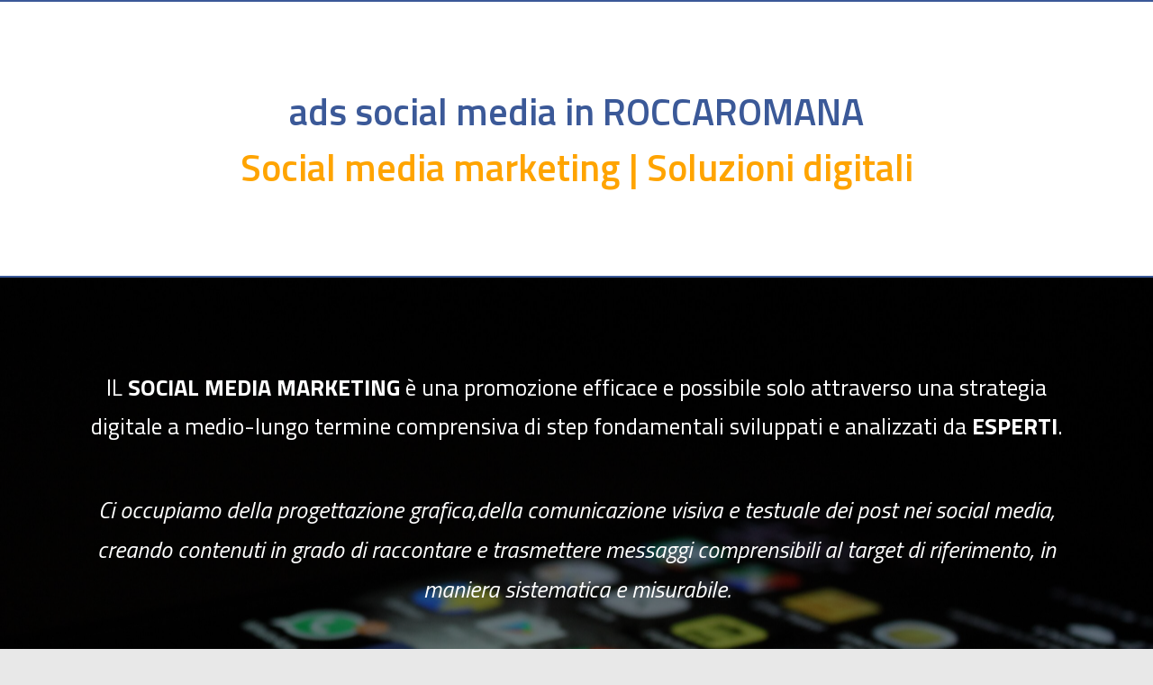

--- FILE ---
content_type: text/html; charset=UTF-8
request_url: https://www.gestionepagine.com/ads-social-media-in-roccaromana/
body_size: 122375
content:
<!DOCTYPE html>
<html lang="it-IT" prefix="og: https://ogp.me/ns#">
<head><meta charset="UTF-8"><script>if(navigator.userAgent.match(/MSIE|Internet Explorer/i)||navigator.userAgent.match(/Trident\/7\..*?rv:11/i)){var href=document.location.href;if(!href.match(/[?&]nowprocket/)){if(href.indexOf("?")==-1){if(href.indexOf("#")==-1){document.location.href=href+"?nowprocket=1"}else{document.location.href=href.replace("#","?nowprocket=1#")}}else{if(href.indexOf("#")==-1){document.location.href=href+"&nowprocket=1"}else{document.location.href=href.replace("#","&nowprocket=1#")}}}}</script><script>class RocketLazyLoadScripts{constructor(e){this.triggerEvents=e,this.eventOptions={passive:!0},this.userEventListener=this.triggerListener.bind(this),this.delayedScripts={normal:[],async:[],defer:[]},this.allJQueries=[]}_addUserInteractionListener(e){this.triggerEvents.forEach((t=>window.addEventListener(t,e.userEventListener,e.eventOptions)))}_removeUserInteractionListener(e){this.triggerEvents.forEach((t=>window.removeEventListener(t,e.userEventListener,e.eventOptions)))}triggerListener(){this._removeUserInteractionListener(this),"loading"===document.readyState?document.addEventListener("DOMContentLoaded",this._loadEverythingNow.bind(this)):this._loadEverythingNow()}async _loadEverythingNow(){this._delayEventListeners(),this._delayJQueryReady(this),this._handleDocumentWrite(),this._registerAllDelayedScripts(),this._preloadAllScripts(),await this._loadScriptsFromList(this.delayedScripts.normal),await this._loadScriptsFromList(this.delayedScripts.defer),await this._loadScriptsFromList(this.delayedScripts.async),await this._triggerDOMContentLoaded(),await this._triggerWindowLoad(),window.dispatchEvent(new Event("rocket-allScriptsLoaded"))}_registerAllDelayedScripts(){document.querySelectorAll("script[type=rocketlazyloadscript]").forEach((e=>{e.hasAttribute("src")?e.hasAttribute("async")&&!1!==e.async?this.delayedScripts.async.push(e):e.hasAttribute("defer")&&!1!==e.defer||"module"===e.getAttribute("data-rocket-type")?this.delayedScripts.defer.push(e):this.delayedScripts.normal.push(e):this.delayedScripts.normal.push(e)}))}async _transformScript(e){return await this._requestAnimFrame(),new Promise((t=>{const n=document.createElement("script");let r;[...e.attributes].forEach((e=>{let t=e.nodeName;"type"!==t&&("data-rocket-type"===t&&(t="type",r=e.nodeValue),n.setAttribute(t,e.nodeValue))})),e.hasAttribute("src")?(n.addEventListener("load",t),n.addEventListener("error",t)):(n.text=e.text,t()),e.parentNode.replaceChild(n,e)}))}async _loadScriptsFromList(e){const t=e.shift();return t?(await this._transformScript(t),this._loadScriptsFromList(e)):Promise.resolve()}_preloadAllScripts(){var e=document.createDocumentFragment();[...this.delayedScripts.normal,...this.delayedScripts.defer,...this.delayedScripts.async].forEach((t=>{const n=t.getAttribute("src");if(n){const t=document.createElement("link");t.href=n,t.rel="preload",t.as="script",e.appendChild(t)}})),document.head.appendChild(e)}_delayEventListeners(){let e={};function t(t,n){!function(t){function n(n){return e[t].eventsToRewrite.indexOf(n)>=0?"rocket-"+n:n}e[t]||(e[t]={originalFunctions:{add:t.addEventListener,remove:t.removeEventListener},eventsToRewrite:[]},t.addEventListener=function(){arguments[0]=n(arguments[0]),e[t].originalFunctions.add.apply(t,arguments)},t.removeEventListener=function(){arguments[0]=n(arguments[0]),e[t].originalFunctions.remove.apply(t,arguments)})}(t),e[t].eventsToRewrite.push(n)}function n(e,t){let n=e[t];Object.defineProperty(e,t,{get:()=>n||function(){},set(r){e["rocket"+t]=n=r}})}t(document,"DOMContentLoaded"),t(window,"DOMContentLoaded"),t(window,"load"),t(window,"pageshow"),t(document,"readystatechange"),n(document,"onreadystatechange"),n(window,"onload"),n(window,"onpageshow")}_delayJQueryReady(e){let t=window.jQuery;Object.defineProperty(window,"jQuery",{get:()=>t,set(n){if(n&&n.fn&&!e.allJQueries.includes(n)){n.fn.ready=n.fn.init.prototype.ready=function(t){e.domReadyFired?t.bind(document)(n):document.addEventListener("rocket-DOMContentLoaded",(()=>t.bind(document)(n)))};const t=n.fn.on;n.fn.on=n.fn.init.prototype.on=function(){if(this[0]===window){function e(e){return e.split(" ").map((e=>"load"===e||0===e.indexOf("load.")?"rocket-jquery-load":e)).join(" ")}"string"==typeof arguments[0]||arguments[0]instanceof String?arguments[0]=e(arguments[0]):"object"==typeof arguments[0]&&Object.keys(arguments[0]).forEach((t=>{delete Object.assign(arguments[0],{[e(t)]:arguments[0][t]})[t]}))}return t.apply(this,arguments),this},e.allJQueries.push(n)}t=n}})}async _triggerDOMContentLoaded(){this.domReadyFired=!0,await this._requestAnimFrame(),document.dispatchEvent(new Event("rocket-DOMContentLoaded")),await this._requestAnimFrame(),window.dispatchEvent(new Event("rocket-DOMContentLoaded")),await this._requestAnimFrame(),document.dispatchEvent(new Event("rocket-readystatechange")),await this._requestAnimFrame(),document.rocketonreadystatechange&&document.rocketonreadystatechange()}async _triggerWindowLoad(){await this._requestAnimFrame(),window.dispatchEvent(new Event("rocket-load")),await this._requestAnimFrame(),window.rocketonload&&window.rocketonload(),await this._requestAnimFrame(),this.allJQueries.forEach((e=>e(window).trigger("rocket-jquery-load"))),window.dispatchEvent(new Event("rocket-pageshow")),await this._requestAnimFrame(),window.rocketonpageshow&&window.rocketonpageshow()}_handleDocumentWrite(){const e=new Map;document.write=document.writeln=function(t){const n=document.currentScript,r=document.createRange(),i=n.parentElement;let o=e.get(n);void 0===o&&(o=n.nextSibling,e.set(n,o));const a=document.createDocumentFragment();r.setStart(a,0),a.appendChild(r.createContextualFragment(t)),i.insertBefore(a,o)}}async _requestAnimFrame(){return new Promise((e=>requestAnimationFrame(e)))}static run(){const e=new RocketLazyLoadScripts(["keydown","mousemove","touchmove","touchstart","touchend","wheel"]);e._addUserInteractionListener(e)}}RocketLazyLoadScripts.run();</script>
	
		
<!-- Ottimizzazione per i motori di ricerca di Rank Math - https://s.rankmath.com/home -->
<title>ads social media in ROCCAROMANA - Scopri i Servizi</title><style id="rocket-critical-css">:root{--wp--preset--font-size--normal:16px;--wp--preset--font-size--huge:42px}:root{--woocommerce:#a46497;--wc-green:#7ad03a;--wc-red:#a00;--wc-orange:#ffba00;--wc-blue:#2ea2cc;--wc-primary:#a46497;--wc-primary-text:white;--wc-secondary:#ebe9eb;--wc-secondary-text:#515151;--wc-highlight:#77a464;--wc-highligh-text:white;--wc-content-bg:#fff;--wc-subtext:#767676}:root{--woocommerce:#a46497;--wc-green:#7ad03a;--wc-red:#a00;--wc-orange:#ffba00;--wc-blue:#2ea2cc;--wc-primary:#a46497;--wc-primary-text:white;--wc-secondary:#ebe9eb;--wc-secondary-text:#515151;--wc-highlight:#77a464;--wc-highligh-text:white;--wc-content-bg:#fff;--wc-subtext:#767676}button{box-sizing:border-box;border-color:currentColor;text-align:center;font-family:var(--bodyfontfamily),var(--nv-fallback-ff)}button{box-sizing:border-box;background:var(--primarybtnbg);color:var(--primarybtncolor);border-style:solid;border-color:currentColor;fill:currentColor;border-width:var(--primarybtnborderwidth,0);border-radius:var(--primarybtnborderradius,3px);padding:var(--primarybtnpadding,13px 15px);font-weight:var(--btnfontweight,700);font-size:var(--btnfs,var(--bodyfontsize));line-height:var(--btnlineheight,1.6);letter-spacing:var(--btnletterspacing,var(--bodyletterspacing));text-transform:var(--btntexttransform,none)}form input:read-write,form textarea{border-style:solid;border-color:var(--formfieldbordercolor);border-width:var(--formfieldborderwidth);border-radius:var(--formfieldborderradius,3px);background:var(--formfieldbgcolor);color:var(--formfieldcolor);padding:var(--formfieldpadding);text-transform:var(--formfieldtexttransform);font-weight:var(--formfieldfontweight);font-family:var(--bodyfontfamily);font-size:var(--formfieldfontsize);letter-spacing:var(--formfieldletterspacing);line-height:var(--formfieldlineheight)}form label{font-weight:var(--formlabelfontweight,var(--bodyfontweight));text-transform:var(--formlabeltexttransform);letter-spacing:var(--formlabelletterspacing);line-height:var(--formlabellineheight);font-size:var(--formlabelfontsize,var(--bodyfontsize))}body,figure,h1,h2,h3,html,p,textarea{margin:0;padding:0}h1,h2,h3{font-size:100%;font-weight:400}button,input,textarea{margin:0}html{box-sizing:border-box;-ms-overflow-style:scrollbar}*,::after,::before{box-sizing:border-box}img{height:auto;max-width:100%}html{font-size:100%}body{background-color:var(--nv-site-bg);color:var(--nv-text-color);font-size:var(--bodyfontsize);line-height:var(--bodylineheight);letter-spacing:var(--bodyletterspacing);font-family:var(--bodyfontfamily),var(--nv-fallback-ff);text-transform:var(--bodytexttransform);font-weight:var(--bodyfontweight);overflow-x:hidden;direction:ltr;-webkit-font-smoothing:antialiased;-moz-osx-font-smoothing:grayscale}h1,h2,h3{margin-bottom:30px;font-family:var(--headingsfontfamily),var(--nv-fallback-ff)}p{margin-bottom:30px}a{--linkdeco:none;color:var(--nv-primary-accent);text-decoration:var(--linkdeco)}h1{font-size:var(--h1fontsize);font-weight:var(--h1fontweight);line-height:var(--h1lineheight);letter-spacing:var(--h1letterspacing);text-transform:var(--h1texttransform)}h2{font-size:var(--h2fontsize);font-weight:var(--h2fontweight);line-height:var(--h2lineheight);letter-spacing:var(--h2letterspacing);text-transform:var(--h2texttransform)}h3{font-size:var(--h3fontsize);font-weight:var(--h3fontweight);line-height:var(--h3lineheight);letter-spacing:var(--h3letterspacing);text-transform:var(--h3texttransform)}input[type=email],input[type=number],input[type=text],textarea{display:inline-block;-webkit-appearance:none;-moz-appearance:none;appearance:none;outline:0;resize:vertical}button,input,textarea{line-height:inherit;box-sizing:border-box}::placeholder{color:inherit;opacity:.5}label{display:inline-block}.elementor-widget-text-editor{--listpad:15px;--liststyle:disc}.elementor-screen-only{position:absolute;top:-10000em;width:1px;height:1px;margin:-1px;padding:0;overflow:hidden;clip:rect(0,0,0,0);border:0}.elementor *,.elementor :after,.elementor :before{box-sizing:border-box}.elementor a{box-shadow:none;text-decoration:none}.elementor img{height:auto;max-width:100%;border:none;border-radius:0;box-shadow:none}.elementor .elementor-widget:not(.elementor-widget-text-editor):not(.elementor-widget-theme-post-content) figure{margin:0}.elementor .elementor-background-overlay{height:100%;width:100%;top:0;left:0;position:absolute}.elementor-widget-wrap .elementor-element.elementor-widget__width-auto,.elementor-widget-wrap .elementor-element.elementor-widget__width-initial{max-width:100%}.elementor-element{--flex-direction:initial;--flex-wrap:initial;--justify-content:initial;--align-items:initial;--align-content:initial;--gap:initial;--flex-basis:initial;--flex-grow:initial;--flex-shrink:initial;--order:initial;--align-self:initial;flex-basis:var(--flex-basis);flex-grow:var(--flex-grow);flex-shrink:var(--flex-shrink);order:var(--order);align-self:var(--align-self)}:root{--page-title-display:block}.elementor-section{position:relative}.elementor-section .elementor-container{display:flex;margin-right:auto;margin-left:auto;position:relative}@media (max-width:1024px){.elementor-section .elementor-container{flex-wrap:wrap}}.elementor-section.elementor-section-boxed>.elementor-container{max-width:1140px}.elementor-widget-wrap{position:relative;width:100%;flex-wrap:wrap;align-content:flex-start}.elementor:not(.elementor-bc-flex-widget) .elementor-widget-wrap{display:flex}.elementor-widget-wrap>.elementor-element{width:100%}.elementor-widget{position:relative}.elementor-widget:not(:last-child){margin-bottom:20px}.elementor-widget:not(:last-child).elementor-widget__width-auto,.elementor-widget:not(:last-child).elementor-widget__width-initial{margin-bottom:0}.elementor-column{position:relative;min-height:1px;display:flex}.elementor-column-gap-default>.elementor-column>.elementor-element-populated{padding:10px}@media (min-width:768px){.elementor-column.elementor-col-25{width:25%}.elementor-column.elementor-col-50{width:50%}.elementor-column.elementor-col-100{width:100%}}@media (max-width:767px){.elementor-column{width:100%}}@media (min-width:1025px){#elementor-device-mode:after{content:"desktop"}}@media (min-width:-1){#elementor-device-mode:after{content:"widescreen"}}@media (max-width:-1){#elementor-device-mode:after{content:"laptop";content:"tablet_extra"}}@media (max-width:1024px){#elementor-device-mode:after{content:"tablet"}}@media (max-width:-1){#elementor-device-mode:after{content:"mobile_extra"}}@media (max-width:767px){#elementor-device-mode:after{content:"mobile"}}.elementor-form-fields-wrapper{display:flex;flex-wrap:wrap}.elementor-form-fields-wrapper.elementor-labels-above .elementor-field-group .elementor-field-subgroup,.elementor-form-fields-wrapper.elementor-labels-above .elementor-field-group>input,.elementor-form-fields-wrapper.elementor-labels-above .elementor-field-group>textarea{flex-basis:100%;max-width:100%}.elementor-field-group{flex-wrap:wrap;align-items:center}.elementor-field-group.elementor-field-type-submit{align-items:flex-end}.elementor-field-group .elementor-field-textual{width:100%;max-width:100%;border:1px solid #69727d;background-color:transparent;color:#1f2124;vertical-align:middle;flex-grow:1}.elementor-field-group .elementor-field-textual::-moz-placeholder{color:inherit;font-family:inherit;opacity:.6}.elementor-field-subgroup{display:flex;flex-wrap:wrap}.elementor-field-subgroup:not(.elementor-subgroup-inline) .elementor-field-option{flex-basis:100%}.elementor-field-type-acceptance .elementor-field-subgroup .elementor-field-option input{display:inline}.elementor-field-textual{line-height:1.4;font-size:15px;min-height:40px;padding:5px 14px;border-radius:3px}.elementor-field-textual.elementor-size-lg{font-size:18px;min-height:59px;padding:7px 20px;border-radius:5px}.elementor-button-align-stretch .elementor-field-type-submit:not(.e-form__buttons__wrapper) .elementor-button{flex-basis:100%}.elementor-form .elementor-button{padding-top:0;padding-bottom:0;border:none}.elementor-form .elementor-button>span{display:flex;justify-content:center}.elementor-form .elementor-button.elementor-size-sm{min-height:40px}.elementor-button{display:inline-block;line-height:1;background-color:#69727d;font-size:15px;padding:12px 24px;border-radius:3px;color:#fff;fill:#fff;text-align:center}.elementor-button:visited{color:#fff}.elementor-button-content-wrapper{display:flex;justify-content:center}.elementor-button-icon{flex-grow:0;order:5}.elementor-button-text{flex-grow:1;order:10;display:inline-block}.elementor-button.elementor-size-xs{font-size:13px;padding:10px 20px;border-radius:2px}.elementor-button .elementor-align-icon-left{margin-right:5px;order:5}.elementor-button span{text-decoration:inherit}.elementor-element{--swiper-theme-color:#000;--swiper-navigation-size:44px;--swiper-pagination-bullet-size:6px;--swiper-pagination-bullet-horizontal-gap:6px}.animated{animation-duration:1.25s}@media (prefers-reduced-motion:reduce){.animated{animation:none}}.page-template-elementor_canvas.elementor-page:before{display:none}[data-elementor-type=popup]:not(.elementor-edit-area){display:none}.elementor-64983 .elementor-element.elementor-element-7a477c43>.elementor-container{max-width:1200px}.elementor-64983 .elementor-element.elementor-element-7a477c43>.elementor-background-overlay{background-image:url("https://www.gestionepagine.com/wp-content/uploads/2023/06/bg9.png");background-position:top left;background-size:cover;opacity:0.07}.elementor-64983 .elementor-element.elementor-element-3049287e.elementor-column.elementor-element[data-element_type="column"]>.elementor-widget-wrap.elementor-element-populated{align-content:flex-end;align-items:flex-end}.elementor-64983 .elementor-element.elementor-element-3049287e>.elementor-element-populated{margin:0px 50px 30px 0px;--e-column-margin-right:50px;--e-column-margin-left:0px;padding:0px 0px 0px 0px}.elementor-64983 .elementor-element.elementor-element-96006e6{text-align:left}.elementor-64983 .elementor-element.elementor-element-96006e6 img{width:40%}.elementor-64983 .elementor-element.elementor-element-96006e6>.elementor-widget-container{margin:0px 0px 0px 0px}.elementor-64983 .elementor-element.elementor-element-5419bfc3{color:#FDA200;font-family:"Montserrat",Sans-serif;font-weight:800}.elementor-64983 .elementor-element.elementor-element-5419bfc3>.elementor-widget-container{margin:0px 0px 0px 0px}.elementor-64983 .elementor-element.elementor-element-3fa54f79 .elementor-heading-title{color:#313131;font-family:"Montserrat",Sans-serif;font-size:58px;font-weight:600}.elementor-64983 .elementor-element.elementor-element-dfed6a8{color:#000000;font-family:"Montserrat",Sans-serif;font-size:18px;font-weight:500}.elementor-64983 .elementor-element.elementor-element-dfed6a8>.elementor-widget-container{margin:0px 0px 0px 0px}.elementor-64983 .elementor-element.elementor-element-4ec41292 .elementor-button{font-family:"Montserrat",Sans-serif;font-weight:500;fill:#FFFFFF;color:#FFFFFF;background-color:#3C5997;border-style:none;border-radius:0px 0px 0px 0px;padding:20px 20px 20px 20px}.elementor-64983 .elementor-element.elementor-element-4ec41292{width:var(--container-widget-width, 55% );max-width:55%;--container-widget-width:55%;--container-widget-flex-grow:0}.elementor-64983 .elementor-element.elementor-element-a9d5c0e .elementor-button .elementor-align-icon-left{margin-right:15px}.elementor-64983 .elementor-element.elementor-element-a9d5c0e .elementor-button{font-family:var(--e-global-typography-accent-font-family),Sans-serif;font-weight:var(--e-global-typography-accent-font-weight);fill:#FDA200;color:#FDA200;background-color:#0E0E0E00;border-style:none;border-radius:0px 0px 0px 0px;padding:0px 0px 0px 0px}.elementor-64983 .elementor-element.elementor-element-a9d5c0e>.elementor-widget-container{margin:0px 0px 0px 0px}.elementor-64983 .elementor-element.elementor-element-a9d5c0e{width:auto;max-width:auto;align-self:center}.elementor-64983 .elementor-element.elementor-element-30d7a174{--spacer-size:100px}.elementor-64983 .elementor-element.elementor-element-30f93501{margin-top:0px;margin-bottom:0px}.elementor-64983 .elementor-element.elementor-element-2413c3cf.elementor-column.elementor-element[data-element_type="column"]>.elementor-widget-wrap.elementor-element-populated{align-content:flex-end;align-items:flex-end}.elementor-64983 .elementor-element.elementor-element-2413c3cf:not(.elementor-motion-effects-element-type-background)>.elementor-widget-wrap{background-color:#F9F9F9;background-image:url("https://www.gestionepagine.com/wp-content/uploads/2023/06/pattern5-1-1.png");background-position:bottom center;background-size:cover}.elementor-64983 .elementor-element.elementor-element-2413c3cf>.elementor-element-populated{margin:0px -30px 0px 50px;--e-column-margin-right:-30px;--e-column-margin-left:50px;padding:170px 0px 0px 0px}.elementor-64983 .elementor-element.elementor-element-f828090 img{width:100%}.elementor-64983 .elementor-element.elementor-element-f828090>.elementor-widget-container{margin:0px 0px 0px 0px}.elementor-64983 .elementor-element.elementor-element-7c292457{margin-top:-200px;margin-bottom:120px;padding:0% 55% 0% 0%}.elementor-64983 .elementor-element.elementor-element-254fd09c:not(.elementor-motion-effects-element-type-background)>.elementor-widget-wrap{background-color:#FFFFFF}.elementor-64983 .elementor-element.elementor-element-254fd09c>.elementor-element-populated{box-shadow:2px 2px 10px 0px rgba(0,0,0,0.12);margin:0px 0px 0px -120px;--e-column-margin-right:0px;--e-column-margin-left:-120px;padding:30px 30px 30px 30px}.elementor-64983 .elementor-element.elementor-element-750bb2.elementor-position-left .elementor-image-box-img{margin-right:25px}.elementor-64983 .elementor-element.elementor-element-750bb2 .elementor-image-box-wrapper .elementor-image-box-img{width:45%}.elementor-64983 .elementor-element.elementor-element-750bb2 .elementor-image-box-title{margin-bottom:0px;color:#313131;font-family:"Montserrat",Sans-serif;font-size:34px;font-weight:600}.elementor-64983 .elementor-element.elementor-element-750bb2 .elementor-image-box-description{color:#FDA200;font-family:"Montserrat",Sans-serif;font-size:12px;font-weight:400;line-height:1.3em}.elementor-64983 .elementor-element.elementor-element-750bb2>.elementor-widget-container{margin:-11px 0px -5px 0px}.elementor-64983 .elementor-element.elementor-element-5e203c51{padding:100px 0px 100px 0px}:root{--page-title-display:none}@media (min-width:768px){.elementor-64983 .elementor-element.elementor-element-215e8d6d{width:35%}.elementor-64983 .elementor-element.elementor-element-128be19d{width:65%}}@media (max-width:1024px) and (min-width:768px){.elementor-64983 .elementor-element.elementor-element-215e8d6d{width:45%}.elementor-64983 .elementor-element.elementor-element-128be19d{width:55%}}@media (max-width:1024px){.elementor-64983 .elementor-element.elementor-element-7a477c43{padding:0px 30px 0px 30px}.elementor-64983 .elementor-element.elementor-element-3049287e>.elementor-element-populated{margin:0px 0px 30px 0px;--e-column-margin-right:0px;--e-column-margin-left:0px;padding:150px 0px 0px 0px}.elementor-64983 .elementor-element.elementor-element-96006e6 img{width:90%}.elementor-64983 .elementor-element.elementor-element-96006e6>.elementor-widget-container{margin:0px 0px -63px 0px}.elementor-64983 .elementor-element.elementor-element-dfed6a8>.elementor-widget-container{margin:0px 70px 0px 0px}.elementor-64983 .elementor-element.elementor-element-30d7a174{--spacer-size:50px}.elementor-64983 .elementor-element.elementor-element-2413c3cf>.elementor-element-populated{margin:0px -10px 0px 30px;--e-column-margin-right:-10px;--e-column-margin-left:30px}.elementor-64983 .elementor-element.elementor-element-f828090 img{width:90%}.elementor-64983 .elementor-element.elementor-element-f828090>.elementor-widget-container{margin:0px 0px -63px 0px}.elementor-64983 .elementor-element.elementor-element-7c292457{margin-top:-110px;margin-bottom:40px;padding:0% 22% 0% 0%}.elementor-64983 .elementor-element.elementor-element-254fd09c>.elementor-element-populated{margin:0px 0px 0px -40px;--e-column-margin-right:0px;--e-column-margin-left:-40px}.elementor-64983 .elementor-element.elementor-element-750bb2.elementor-position-left .elementor-image-box-img{margin-right:20px}.elementor-64983 .elementor-element.elementor-element-750bb2 .elementor-image-box-title{margin-bottom:0px}.elementor-64983 .elementor-element.elementor-element-750bb2>.elementor-widget-container{margin:-5px 0px -5px 0px}.elementor-64983 .elementor-element.elementor-element-5e203c51{padding:70px 30px 70px 30px}}@media (max-width:767px){.elementor-64983 .elementor-element.elementor-element-7a477c43{margin-top:0px;margin-bottom:50px;padding:0px 20px 0px 20px}.elementor-64983 .elementor-element.elementor-element-3049287e>.elementor-element-populated{margin:0px 0px 70px 0px;--e-column-margin-right:0px;--e-column-margin-left:0px;padding:120px 0px 0px 0px}.elementor-64983 .elementor-element.elementor-element-96006e6 img{width:85%}.elementor-64983 .elementor-element.elementor-element-96006e6>.elementor-widget-container{margin:0px 0px -110px 0px}.elementor-64983 .elementor-element.elementor-element-dfed6a8>.elementor-widget-container{margin:0px 0px 0px 0px}.elementor-64983 .elementor-element.elementor-element-215e8d6d{width:50%}.elementor-64983 .elementor-element.elementor-element-128be19d{width:50%}.elementor-64983 .elementor-element.elementor-element-2413c3cf>.elementor-element-populated{margin:0px 0px 0px 0px;--e-column-margin-right:0px;--e-column-margin-left:0px;padding:50px 0px 0px 0px}.elementor-64983 .elementor-element.elementor-element-f828090 img{width:85%}.elementor-64983 .elementor-element.elementor-element-f828090>.elementor-widget-container{margin:0px 0px -110px 0px}.elementor-64983 .elementor-element.elementor-element-7c292457{margin-top:0px;margin-bottom:-50px;padding:0% 20% 0% 20%}.elementor-64983 .elementor-element.elementor-element-254fd09c>.elementor-element-populated{margin:0px 0px 0px 0px;--e-column-margin-right:0px;--e-column-margin-left:0px;padding:20px 30px 20px 30px}.elementor-64983 .elementor-element.elementor-element-750bb2 .elementor-image-box-img{margin-bottom:35px}.elementor-64983 .elementor-element.elementor-element-750bb2.elementor-position-left .elementor-image-box-img{margin-right:35px}.elementor-64983 .elementor-element.elementor-element-750bb2 .elementor-image-box-wrapper .elementor-image-box-img{width:27%}.elementor-64983 .elementor-element.elementor-element-750bb2>.elementor-widget-container{margin:0px 0px -5px 0px}.elementor-64983 .elementor-element.elementor-element-5e203c51{padding:70px 20px 70px 20px}}.fas{-moz-osx-font-smoothing:grayscale;-webkit-font-smoothing:antialiased;display:inline-block;font-style:normal;font-variant:normal;text-rendering:auto;line-height:1}.fa-long-arrow-alt-right:before{content:"\f30b"}.fa-phone-volume:before{content:"\f2a0"}@font-face{font-family:"Font Awesome 5 Free";font-style:normal;font-weight:900;font-display:swap;src:url(https://www.gestionepagine.com/wp-content/plugins/elementor/assets/lib/font-awesome/webfonts/fa-solid-900.eot);src:url(https://www.gestionepagine.com/wp-content/plugins/elementor/assets/lib/font-awesome/webfonts/fa-solid-900.eot?#iefix) format("embedded-opentype"),url(https://www.gestionepagine.com/wp-content/plugins/elementor/assets/lib/font-awesome/webfonts/fa-solid-900.woff2) format("woff2"),url(https://www.gestionepagine.com/wp-content/plugins/elementor/assets/lib/font-awesome/webfonts/fa-solid-900.woff) format("woff"),url(https://www.gestionepagine.com/wp-content/plugins/elementor/assets/lib/font-awesome/webfonts/fa-solid-900.ttf) format("truetype"),url(https://www.gestionepagine.com/wp-content/plugins/elementor/assets/lib/font-awesome/webfonts/fa-solid-900.svg#fontawesome) format("svg")}.fas{font-family:"Font Awesome 5 Free";font-weight:900}@font-face{font-family:"Font Awesome 5 Free";font-style:normal;font-weight:400;font-display:swap;src:url(https://www.gestionepagine.com/wp-content/plugins/elementor/assets/lib/font-awesome/webfonts/fa-regular-400.eot);src:url(https://www.gestionepagine.com/wp-content/plugins/elementor/assets/lib/font-awesome/webfonts/fa-regular-400.eot?#iefix) format("embedded-opentype"),url(https://www.gestionepagine.com/wp-content/plugins/elementor/assets/lib/font-awesome/webfonts/fa-regular-400.woff2) format("woff2"),url(https://www.gestionepagine.com/wp-content/plugins/elementor/assets/lib/font-awesome/webfonts/fa-regular-400.woff) format("woff"),url(https://www.gestionepagine.com/wp-content/plugins/elementor/assets/lib/font-awesome/webfonts/fa-regular-400.ttf) format("truetype"),url(https://www.gestionepagine.com/wp-content/plugins/elementor/assets/lib/font-awesome/webfonts/fa-regular-400.svg#fontawesome) format("svg")}.elementor-65070 .elementor-element.elementor-element-5bce587.elementor-column.elementor-element[data-element_type="column"]>.elementor-widget-wrap.elementor-element-populated{align-content:center;align-items:center}.elementor-65070 .elementor-element.elementor-element-7763b79 .elementor-heading-title{color:#000000;font-family:"Montserrat",Sans-serif;font-size:39px}.elementor-65070 .elementor-element.elementor-element-58c3515{color:#000000;font-family:"Montserrat",Sans-serif;font-size:19px}.elementor-65070 .elementor-element.elementor-element-efb04cd .elementor-field-group{padding-right:calc(10px/2);padding-left:calc(10px/2);margin-bottom:10px}.elementor-65070 .elementor-element.elementor-element-efb04cd .elementor-form-fields-wrapper{margin-left:calc(-10px/2);margin-right:calc(-10px/2);margin-bottom:-10px}body .elementor-65070 .elementor-element.elementor-element-efb04cd .elementor-labels-above .elementor-field-group>label{padding-bottom:0px}.elementor-65070 .elementor-element.elementor-element-efb04cd .elementor-field-group>label{color:#000000}.elementor-65070 .elementor-element.elementor-element-efb04cd .elementor-field-group>label{font-family:"Montserrat",Sans-serif;font-size:14px}.elementor-65070 .elementor-element.elementor-element-efb04cd .elementor-field-group .elementor-field{font-family:"Montserrat",Sans-serif;font-size:14px}.elementor-65070 .elementor-element.elementor-element-efb04cd .elementor-field-group:not(.elementor-field-type-upload) .elementor-field:not(.elementor-select-wrapper){background-color:#ffffff}.elementor-65070 .elementor-element.elementor-element-efb04cd .elementor-button{font-family:"Montserrat",Sans-serif;font-size:18px}.elementor-65070 .elementor-element.elementor-element-efb04cd .elementor-button[type="submit"]{background-color:#3C5997;color:#ffffff}.elementor-65070 .elementor-element.elementor-element-efb04cd{--e-form-steps-indicators-spacing:20px;--e-form-steps-indicator-padding:30px;--e-form-steps-indicator-inactive-secondary-color:#ffffff;--e-form-steps-indicator-active-secondary-color:#ffffff;--e-form-steps-indicator-completed-secondary-color:#ffffff;--e-form-steps-divider-width:1px;--e-form-steps-divider-gap:10px}.elementor-65070 .elementor-element.elementor-element-861e6e3{padding:20px 0px 20px 0px}.elementor-65070 .elementor-element.elementor-element-3a2b876.elementor-column.elementor-element[data-element_type="column"]>.elementor-widget-wrap.elementor-element-populated{align-content:flex-start;align-items:flex-start}.elementor-65070 .elementor-element.elementor-element-3a2b876>.elementor-widget-wrap>.elementor-widget:not(.elementor-widget__width-auto):not(.elementor-widget__width-initial):not(:last-child):not(.elementor-absolute){margin-bottom:1px}.elementor-65070 .elementor-element.elementor-element-3a2b876>.elementor-element-populated{padding:0px 0px 0px 0px}.elementor-65070 .elementor-element.elementor-element-3fd353b img{width:33%}.elementor-65070 .elementor-element.elementor-element-0636b72{text-align:center;color:#000000;font-family:"Montserrat",Sans-serif;font-size:12px;font-weight:600}.elementor-65070 .elementor-element.elementor-element-dae21d8{text-align:center;color:#000000;font-family:"Montserrat",Sans-serif;font-size:9px;font-weight:400}.elementor-65070 .elementor-element.elementor-element-1724c2e.elementor-column.elementor-element[data-element_type="column"]>.elementor-widget-wrap.elementor-element-populated{align-content:flex-start;align-items:flex-start}.elementor-65070 .elementor-element.elementor-element-1724c2e>.elementor-widget-wrap>.elementor-widget:not(.elementor-widget__width-auto):not(.elementor-widget__width-initial):not(:last-child):not(.elementor-absolute){margin-bottom:1px}.elementor-65070 .elementor-element.elementor-element-1724c2e>.elementor-element-populated{padding:0px 0px 0px 0px}.elementor-65070 .elementor-element.elementor-element-2948327 img{width:33%}.elementor-65070 .elementor-element.elementor-element-eaa68cd{text-align:center;color:#000000;font-family:"Montserrat",Sans-serif;font-size:12px;font-weight:600}.elementor-65070 .elementor-element.elementor-element-c2c647c{text-align:center;color:#000000;font-family:"Montserrat",Sans-serif;font-size:9px;font-weight:400}.elementor-65070 .elementor-element.elementor-element-44c3eb8.elementor-column.elementor-element[data-element_type="column"]>.elementor-widget-wrap.elementor-element-populated{align-content:flex-start;align-items:flex-start}.elementor-65070 .elementor-element.elementor-element-44c3eb8>.elementor-widget-wrap>.elementor-widget:not(.elementor-widget__width-auto):not(.elementor-widget__width-initial):not(:last-child):not(.elementor-absolute){margin-bottom:1px}.elementor-65070 .elementor-element.elementor-element-44c3eb8>.elementor-element-populated{padding:0px 0px 0px 0px}.elementor-65070 .elementor-element.elementor-element-b8de9dd img{width:33%}.elementor-65070 .elementor-element.elementor-element-f8029cb{text-align:center;color:#000000;font-family:"Montserrat",Sans-serif;font-size:12px;font-weight:600}.elementor-65070 .elementor-element.elementor-element-b16bc7c{text-align:center;color:#000000;font-family:"Montserrat",Sans-serif;font-size:9px;font-weight:400}.elementor-65070 .elementor-element.elementor-element-426a514.elementor-column.elementor-element[data-element_type="column"]>.elementor-widget-wrap.elementor-element-populated{align-content:flex-start;align-items:flex-start}.elementor-65070 .elementor-element.elementor-element-426a514>.elementor-widget-wrap>.elementor-widget:not(.elementor-widget__width-auto):not(.elementor-widget__width-initial):not(:last-child):not(.elementor-absolute){margin-bottom:1px}.elementor-65070 .elementor-element.elementor-element-426a514>.elementor-element-populated{padding:0px 0px 0px 0px}.elementor-65070 .elementor-element.elementor-element-3d4dbe7 img{width:33%}.elementor-65070 .elementor-element.elementor-element-73f0a62{text-align:center;color:#000000;font-family:"Montserrat",Sans-serif;font-size:12px;font-weight:600}.elementor-65070 .elementor-element.elementor-element-2a7df87{text-align:center;color:#000000;font-family:"Montserrat",Sans-serif;font-size:9px;font-weight:400}@media (min-width:768px){.elementor-65070 .elementor-element.elementor-element-3a2b876{width:25%}.elementor-65070 .elementor-element.elementor-element-1724c2e{width:25%}.elementor-65070 .elementor-element.elementor-element-44c3eb8{width:25%}.elementor-65070 .elementor-element.elementor-element-426a514{width:25%}}@media (max-width:767px){.elementor-65070 .elementor-element.elementor-element-7763b79 .elementor-heading-title{font-size:32px}.elementor-65070 .elementor-element.elementor-element-58c3515{font-size:17px}.elementor-65070 .elementor-element.elementor-element-3a2b876{width:50%}.elementor-65070 .elementor-element.elementor-element-3a2b876.elementor-column.elementor-element[data-element_type="column"]>.elementor-widget-wrap.elementor-element-populated{align-content:center;align-items:center}.elementor-65070 .elementor-element.elementor-element-3fd353b img{width:25%}.elementor-65070 .elementor-element.elementor-element-1724c2e{width:50%}.elementor-65070 .elementor-element.elementor-element-1724c2e.elementor-column.elementor-element[data-element_type="column"]>.elementor-widget-wrap.elementor-element-populated{align-content:center;align-items:center}.elementor-65070 .elementor-element.elementor-element-2948327 img{width:25%}.elementor-65070 .elementor-element.elementor-element-44c3eb8{width:50%}.elementor-65070 .elementor-element.elementor-element-44c3eb8.elementor-column.elementor-element[data-element_type="column"]>.elementor-widget-wrap.elementor-element-populated{align-content:center;align-items:center}.elementor-65070 .elementor-element.elementor-element-b8de9dd img{width:25%}.elementor-65070 .elementor-element.elementor-element-426a514{width:50%}.elementor-65070 .elementor-element.elementor-element-426a514.elementor-column.elementor-element[data-element_type="column"]>.elementor-widget-wrap.elementor-element-populated{align-content:center;align-items:center}.elementor-65070 .elementor-element.elementor-element-3d4dbe7 img{width:25%}}@keyframes fadeIn{from{opacity:0}to{opacity:1}}.fadeIn{animation-name:fadeIn}@keyframes fadeInUp{from{opacity:0;transform:translate3d(0,100%,0)}to{opacity:1;transform:none}}.fadeInUp{animation-name:fadeInUp}button.pswp__button{box-shadow:none!important;background-image:url(https://www.gestionepagine.com/wp-content/plugins/woocommerce/assets/css/photoswipe/default-skin/default-skin.png)!important}button.pswp__button,button.pswp__button--arrow--left::before,button.pswp__button--arrow--right::before{background-color:transparent!important}button.pswp__button--arrow--left,button.pswp__button--arrow--right{background-image:none!important}.pswp{display:none;position:absolute;width:100%;height:100%;left:0;top:0;overflow:hidden;-ms-touch-action:none;touch-action:none;z-index:1500;-webkit-text-size-adjust:100%;-webkit-backface-visibility:hidden;outline:0}.pswp *{-webkit-box-sizing:border-box;box-sizing:border-box}.pswp__bg{position:absolute;left:0;top:0;width:100%;height:100%;background:#000;opacity:0;-webkit-transform:translateZ(0);transform:translateZ(0);-webkit-backface-visibility:hidden;will-change:opacity}.pswp__scroll-wrap{position:absolute;left:0;top:0;width:100%;height:100%;overflow:hidden}.pswp__container{-ms-touch-action:none;touch-action:none;position:absolute;left:0;right:0;top:0;bottom:0}.pswp__container{-webkit-touch-callout:none}.pswp__bg{will-change:opacity}.pswp__container{-webkit-backface-visibility:hidden}.pswp__item{position:absolute;left:0;right:0;top:0;bottom:0;overflow:hidden}.pswp__button{width:44px;height:44px;position:relative;background:0 0;overflow:visible;-webkit-appearance:none;display:block;border:0;padding:0;margin:0;float:right;opacity:.75;-webkit-box-shadow:none;box-shadow:none}.pswp__button::-moz-focus-inner{padding:0;border:0}.pswp__button,.pswp__button--arrow--left:before,.pswp__button--arrow--right:before{background:url(https://www.gestionepagine.com/wp-content/plugins/woocommerce/assets/css/photoswipe/default-skin/default-skin.png) 0 0 no-repeat;background-size:264px 88px;width:44px;height:44px}.pswp__button--close{background-position:0 -44px}.pswp__button--share{background-position:-44px -44px}.pswp__button--fs{display:none}.pswp__button--zoom{display:none;background-position:-88px 0}.pswp__button--arrow--left,.pswp__button--arrow--right{background:0 0;top:50%;margin-top:-50px;width:70px;height:100px;position:absolute}.pswp__button--arrow--left{left:0}.pswp__button--arrow--right{right:0}.pswp__button--arrow--left:before,.pswp__button--arrow--right:before{content:'';top:35px;background-color:rgba(0,0,0,.3);height:30px;width:32px;position:absolute}.pswp__button--arrow--left:before{left:6px;background-position:-138px -44px}.pswp__button--arrow--right:before{right:6px;background-position:-94px -44px}.pswp__share-modal{display:block;background:rgba(0,0,0,.5);width:100%;height:100%;top:0;left:0;padding:10px;position:absolute;z-index:1600;opacity:0;-webkit-backface-visibility:hidden;will-change:opacity}.pswp__share-modal--hidden{display:none}.pswp__share-tooltip{z-index:1620;position:absolute;background:#fff;top:56px;border-radius:2px;display:block;width:auto;right:44px;-webkit-box-shadow:0 2px 5px rgba(0,0,0,.25);box-shadow:0 2px 5px rgba(0,0,0,.25);-webkit-transform:translateY(6px);-ms-transform:translateY(6px);transform:translateY(6px);-webkit-backface-visibility:hidden;will-change:transform}.pswp__counter{position:absolute;left:0;top:0;height:44px;font-size:13px;line-height:44px;color:#fff;opacity:.75;padding:0 10px}.pswp__caption{position:absolute;left:0;bottom:0;width:100%;min-height:44px}.pswp__caption__center{text-align:left;max-width:420px;margin:0 auto;font-size:13px;padding:10px;line-height:20px;color:#ccc}.pswp__preloader{width:44px;height:44px;position:absolute;top:0;left:50%;margin-left:-22px;opacity:0;will-change:opacity;direction:ltr}.pswp__preloader__icn{width:20px;height:20px;margin:12px}@media screen and (max-width:1024px){.pswp__preloader{position:relative;left:auto;top:auto;margin:0;float:right}}.pswp__ui{-webkit-font-smoothing:auto;visibility:visible;opacity:1;z-index:1550}.pswp__top-bar{position:absolute;left:0;top:0;height:44px;width:100%}.pswp__caption,.pswp__top-bar{-webkit-backface-visibility:hidden;will-change:opacity}.pswp__caption,.pswp__top-bar{background-color:rgba(0,0,0,.5)}.pswp__ui--hidden .pswp__button--arrow--left,.pswp__ui--hidden .pswp__button--arrow--right,.pswp__ui--hidden .pswp__caption,.pswp__ui--hidden .pswp__top-bar{opacity:.001}</style><link rel="preload" href="https://www.gestionepagine.com/wp-content/cache/min/1/fcbecb9090bb0a531cea8131f2752247.css" data-rocket-async="style" as="style" onload="this.onload=null;this.rel='stylesheet'" media="all" data-minify="1" />
<meta name="description" content="Stai cercando qualcuno che possa occuparsi della ads social media in ROCCAROMANA ? Lascia a noi il compito di portarti nuovi clienti!"/>
<meta name="robots" content="follow, index, max-snippet:-1, max-video-preview:-1"/>
<link rel="canonical" href="https://www.gestionepagine.com/ads-social-media-in-roccaromana/" />
<meta property="og:locale" content="it_IT" />
<meta property="og:type" content="article" />
<meta property="og:title" content="ads social media in ROCCAROMANA - Scopri i Servizi" />
<meta property="og:description" content="Stai cercando qualcuno che possa occuparsi della ads social media in ROCCAROMANA ? Lascia a noi il compito di portarti nuovi clienti!" />
<meta property="og:url" content="https://www.gestionepagine.com/ads-social-media-in-roccaromana/" />
<meta property="og:site_name" content="Gestione Pagine Social Media" />
<meta property="article:publisher" content="https://www.facebook.com/gestionepaginesrl" />
<meta property="article:author" content="https://www.facebook.com/gestionepaginesrl" />
<meta name="twitter:card" content="summary_large_image" />
<meta name="twitter:title" content="ads social media in ROCCAROMANA - Scopri i Servizi" />
<meta name="twitter:description" content="Stai cercando qualcuno che possa occuparsi della ads social media in ROCCAROMANA ? Lascia a noi il compito di portarti nuovi clienti!" />
<meta name="twitter:label1" content="Tempo di lettura" />
<meta name="twitter:data1" content="Meno di un minuto" />
<script type="application/ld+json" class="rank-math-schema">{"@context":"https://schema.org","@graph":[{"@type":"BreadcrumbList","@id":"https://www.gestionepagine.com/ads-social-media-in-roccaromana/#breadcrumb","itemListElement":[{"@type":"ListItem","position":"1","item":{"@id":"https://www.gestionepagine.com","name":"Home"}},{"@type":"ListItem","position":"2","item":{"@id":"https://www.gestionepagine.com/ads-social-media-in-roccaromana/","name":"ads social media in ROCCAROMANA"}}]}]}</script>
<!-- /Rank Math WordPress SEO plugin -->

<link rel='dns-prefetch' href='//www.googletagmanager.com' />
<link rel='dns-prefetch' href='//fonts.googleapis.com' />
<link rel="alternate" type="application/rss+xml" title="Gestione Pagine Social Media &raquo; Feed" href="https://www.gestionepagine.com/feed/" />
<link rel="alternate" type="application/rss+xml" title="Gestione Pagine Social Media &raquo; Feed dei commenti" href="https://www.gestionepagine.com/comments/feed/" />
<link rel="alternate" type="application/rss+xml" title="Gestione Pagine Social Media &raquo; ads social media in ROCCAROMANA Feed dei commenti" href="https://www.gestionepagine.com/ads-social-media-in-roccaromana/feed/" />
<link rel="alternate" title="oEmbed (JSON)" type="application/json+oembed" href="https://www.gestionepagine.com/wp-json/oembed/1.0/embed?url=https%3A%2F%2Fwww.gestionepagine.com%2Fads-social-media-in-roccaromana%2F" />
<link rel="alternate" title="oEmbed (XML)" type="text/xml+oembed" href="https://www.gestionepagine.com/wp-json/oembed/1.0/embed?url=https%3A%2F%2Fwww.gestionepagine.com%2Fads-social-media-in-roccaromana%2F&#038;format=xml" />
<style id='wp-img-auto-sizes-contain-inline-css'>
img:is([sizes=auto i],[sizes^="auto," i]){contain-intrinsic-size:3000px 1500px}
/*# sourceURL=wp-img-auto-sizes-contain-inline-css */
</style>

<style id='wp-emoji-styles-inline-css'>

	img.wp-smiley, img.emoji {
		display: inline !important;
		border: none !important;
		box-shadow: none !important;
		height: 1em !important;
		width: 1em !important;
		margin: 0 0.07em !important;
		vertical-align: -0.1em !important;
		background: none !important;
		padding: 0 !important;
	}
/*# sourceURL=wp-emoji-styles-inline-css */
</style>

<style id='global-styles-inline-css'>
:root{--wp--preset--aspect-ratio--square: 1;--wp--preset--aspect-ratio--4-3: 4/3;--wp--preset--aspect-ratio--3-4: 3/4;--wp--preset--aspect-ratio--3-2: 3/2;--wp--preset--aspect-ratio--2-3: 2/3;--wp--preset--aspect-ratio--16-9: 16/9;--wp--preset--aspect-ratio--9-16: 9/16;--wp--preset--color--black: #000000;--wp--preset--color--cyan-bluish-gray: #abb8c3;--wp--preset--color--white: #ffffff;--wp--preset--color--pale-pink: #f78da7;--wp--preset--color--vivid-red: #cf2e2e;--wp--preset--color--luminous-vivid-orange: #ff6900;--wp--preset--color--luminous-vivid-amber: #fcb900;--wp--preset--color--light-green-cyan: #7bdcb5;--wp--preset--color--vivid-green-cyan: #00d084;--wp--preset--color--pale-cyan-blue: #8ed1fc;--wp--preset--color--vivid-cyan-blue: #0693e3;--wp--preset--color--vivid-purple: #9b51e0;--wp--preset--color--neve-link-color: var(--nv-primary-accent);--wp--preset--color--neve-link-hover-color: var(--nv-secondary-accent);--wp--preset--color--nv-site-bg: var(--nv-site-bg);--wp--preset--color--nv-light-bg: var(--nv-light-bg);--wp--preset--color--nv-dark-bg: var(--nv-dark-bg);--wp--preset--color--neve-text-color: var(--nv-text-color);--wp--preset--color--nv-text-dark-bg: var(--nv-text-dark-bg);--wp--preset--color--nv-c-1: var(--nv-c-1);--wp--preset--color--nv-c-2: var(--nv-c-2);--wp--preset--gradient--vivid-cyan-blue-to-vivid-purple: linear-gradient(135deg,rgb(6,147,227) 0%,rgb(155,81,224) 100%);--wp--preset--gradient--light-green-cyan-to-vivid-green-cyan: linear-gradient(135deg,rgb(122,220,180) 0%,rgb(0,208,130) 100%);--wp--preset--gradient--luminous-vivid-amber-to-luminous-vivid-orange: linear-gradient(135deg,rgb(252,185,0) 0%,rgb(255,105,0) 100%);--wp--preset--gradient--luminous-vivid-orange-to-vivid-red: linear-gradient(135deg,rgb(255,105,0) 0%,rgb(207,46,46) 100%);--wp--preset--gradient--very-light-gray-to-cyan-bluish-gray: linear-gradient(135deg,rgb(238,238,238) 0%,rgb(169,184,195) 100%);--wp--preset--gradient--cool-to-warm-spectrum: linear-gradient(135deg,rgb(74,234,220) 0%,rgb(151,120,209) 20%,rgb(207,42,186) 40%,rgb(238,44,130) 60%,rgb(251,105,98) 80%,rgb(254,248,76) 100%);--wp--preset--gradient--blush-light-purple: linear-gradient(135deg,rgb(255,206,236) 0%,rgb(152,150,240) 100%);--wp--preset--gradient--blush-bordeaux: linear-gradient(135deg,rgb(254,205,165) 0%,rgb(254,45,45) 50%,rgb(107,0,62) 100%);--wp--preset--gradient--luminous-dusk: linear-gradient(135deg,rgb(255,203,112) 0%,rgb(199,81,192) 50%,rgb(65,88,208) 100%);--wp--preset--gradient--pale-ocean: linear-gradient(135deg,rgb(255,245,203) 0%,rgb(182,227,212) 50%,rgb(51,167,181) 100%);--wp--preset--gradient--electric-grass: linear-gradient(135deg,rgb(202,248,128) 0%,rgb(113,206,126) 100%);--wp--preset--gradient--midnight: linear-gradient(135deg,rgb(2,3,129) 0%,rgb(40,116,252) 100%);--wp--preset--font-size--small: 13px;--wp--preset--font-size--medium: 20px;--wp--preset--font-size--large: 36px;--wp--preset--font-size--x-large: 42px;--wp--preset--spacing--20: 0.44rem;--wp--preset--spacing--30: 0.67rem;--wp--preset--spacing--40: 1rem;--wp--preset--spacing--50: 1.5rem;--wp--preset--spacing--60: 2.25rem;--wp--preset--spacing--70: 3.38rem;--wp--preset--spacing--80: 5.06rem;--wp--preset--shadow--natural: 6px 6px 9px rgba(0, 0, 0, 0.2);--wp--preset--shadow--deep: 12px 12px 50px rgba(0, 0, 0, 0.4);--wp--preset--shadow--sharp: 6px 6px 0px rgba(0, 0, 0, 0.2);--wp--preset--shadow--outlined: 6px 6px 0px -3px rgb(255, 255, 255), 6px 6px rgb(0, 0, 0);--wp--preset--shadow--crisp: 6px 6px 0px rgb(0, 0, 0);}:where(.is-layout-flex){gap: 0.5em;}:where(.is-layout-grid){gap: 0.5em;}body .is-layout-flex{display: flex;}.is-layout-flex{flex-wrap: wrap;align-items: center;}.is-layout-flex > :is(*, div){margin: 0;}body .is-layout-grid{display: grid;}.is-layout-grid > :is(*, div){margin: 0;}:where(.wp-block-columns.is-layout-flex){gap: 2em;}:where(.wp-block-columns.is-layout-grid){gap: 2em;}:where(.wp-block-post-template.is-layout-flex){gap: 1.25em;}:where(.wp-block-post-template.is-layout-grid){gap: 1.25em;}.has-black-color{color: var(--wp--preset--color--black) !important;}.has-cyan-bluish-gray-color{color: var(--wp--preset--color--cyan-bluish-gray) !important;}.has-white-color{color: var(--wp--preset--color--white) !important;}.has-pale-pink-color{color: var(--wp--preset--color--pale-pink) !important;}.has-vivid-red-color{color: var(--wp--preset--color--vivid-red) !important;}.has-luminous-vivid-orange-color{color: var(--wp--preset--color--luminous-vivid-orange) !important;}.has-luminous-vivid-amber-color{color: var(--wp--preset--color--luminous-vivid-amber) !important;}.has-light-green-cyan-color{color: var(--wp--preset--color--light-green-cyan) !important;}.has-vivid-green-cyan-color{color: var(--wp--preset--color--vivid-green-cyan) !important;}.has-pale-cyan-blue-color{color: var(--wp--preset--color--pale-cyan-blue) !important;}.has-vivid-cyan-blue-color{color: var(--wp--preset--color--vivid-cyan-blue) !important;}.has-vivid-purple-color{color: var(--wp--preset--color--vivid-purple) !important;}.has-neve-link-color-color{color: var(--wp--preset--color--neve-link-color) !important;}.has-neve-link-hover-color-color{color: var(--wp--preset--color--neve-link-hover-color) !important;}.has-nv-site-bg-color{color: var(--wp--preset--color--nv-site-bg) !important;}.has-nv-light-bg-color{color: var(--wp--preset--color--nv-light-bg) !important;}.has-nv-dark-bg-color{color: var(--wp--preset--color--nv-dark-bg) !important;}.has-neve-text-color-color{color: var(--wp--preset--color--neve-text-color) !important;}.has-nv-text-dark-bg-color{color: var(--wp--preset--color--nv-text-dark-bg) !important;}.has-nv-c-1-color{color: var(--wp--preset--color--nv-c-1) !important;}.has-nv-c-2-color{color: var(--wp--preset--color--nv-c-2) !important;}.has-black-background-color{background-color: var(--wp--preset--color--black) !important;}.has-cyan-bluish-gray-background-color{background-color: var(--wp--preset--color--cyan-bluish-gray) !important;}.has-white-background-color{background-color: var(--wp--preset--color--white) !important;}.has-pale-pink-background-color{background-color: var(--wp--preset--color--pale-pink) !important;}.has-vivid-red-background-color{background-color: var(--wp--preset--color--vivid-red) !important;}.has-luminous-vivid-orange-background-color{background-color: var(--wp--preset--color--luminous-vivid-orange) !important;}.has-luminous-vivid-amber-background-color{background-color: var(--wp--preset--color--luminous-vivid-amber) !important;}.has-light-green-cyan-background-color{background-color: var(--wp--preset--color--light-green-cyan) !important;}.has-vivid-green-cyan-background-color{background-color: var(--wp--preset--color--vivid-green-cyan) !important;}.has-pale-cyan-blue-background-color{background-color: var(--wp--preset--color--pale-cyan-blue) !important;}.has-vivid-cyan-blue-background-color{background-color: var(--wp--preset--color--vivid-cyan-blue) !important;}.has-vivid-purple-background-color{background-color: var(--wp--preset--color--vivid-purple) !important;}.has-neve-link-color-background-color{background-color: var(--wp--preset--color--neve-link-color) !important;}.has-neve-link-hover-color-background-color{background-color: var(--wp--preset--color--neve-link-hover-color) !important;}.has-nv-site-bg-background-color{background-color: var(--wp--preset--color--nv-site-bg) !important;}.has-nv-light-bg-background-color{background-color: var(--wp--preset--color--nv-light-bg) !important;}.has-nv-dark-bg-background-color{background-color: var(--wp--preset--color--nv-dark-bg) !important;}.has-neve-text-color-background-color{background-color: var(--wp--preset--color--neve-text-color) !important;}.has-nv-text-dark-bg-background-color{background-color: var(--wp--preset--color--nv-text-dark-bg) !important;}.has-nv-c-1-background-color{background-color: var(--wp--preset--color--nv-c-1) !important;}.has-nv-c-2-background-color{background-color: var(--wp--preset--color--nv-c-2) !important;}.has-black-border-color{border-color: var(--wp--preset--color--black) !important;}.has-cyan-bluish-gray-border-color{border-color: var(--wp--preset--color--cyan-bluish-gray) !important;}.has-white-border-color{border-color: var(--wp--preset--color--white) !important;}.has-pale-pink-border-color{border-color: var(--wp--preset--color--pale-pink) !important;}.has-vivid-red-border-color{border-color: var(--wp--preset--color--vivid-red) !important;}.has-luminous-vivid-orange-border-color{border-color: var(--wp--preset--color--luminous-vivid-orange) !important;}.has-luminous-vivid-amber-border-color{border-color: var(--wp--preset--color--luminous-vivid-amber) !important;}.has-light-green-cyan-border-color{border-color: var(--wp--preset--color--light-green-cyan) !important;}.has-vivid-green-cyan-border-color{border-color: var(--wp--preset--color--vivid-green-cyan) !important;}.has-pale-cyan-blue-border-color{border-color: var(--wp--preset--color--pale-cyan-blue) !important;}.has-vivid-cyan-blue-border-color{border-color: var(--wp--preset--color--vivid-cyan-blue) !important;}.has-vivid-purple-border-color{border-color: var(--wp--preset--color--vivid-purple) !important;}.has-neve-link-color-border-color{border-color: var(--wp--preset--color--neve-link-color) !important;}.has-neve-link-hover-color-border-color{border-color: var(--wp--preset--color--neve-link-hover-color) !important;}.has-nv-site-bg-border-color{border-color: var(--wp--preset--color--nv-site-bg) !important;}.has-nv-light-bg-border-color{border-color: var(--wp--preset--color--nv-light-bg) !important;}.has-nv-dark-bg-border-color{border-color: var(--wp--preset--color--nv-dark-bg) !important;}.has-neve-text-color-border-color{border-color: var(--wp--preset--color--neve-text-color) !important;}.has-nv-text-dark-bg-border-color{border-color: var(--wp--preset--color--nv-text-dark-bg) !important;}.has-nv-c-1-border-color{border-color: var(--wp--preset--color--nv-c-1) !important;}.has-nv-c-2-border-color{border-color: var(--wp--preset--color--nv-c-2) !important;}.has-vivid-cyan-blue-to-vivid-purple-gradient-background{background: var(--wp--preset--gradient--vivid-cyan-blue-to-vivid-purple) !important;}.has-light-green-cyan-to-vivid-green-cyan-gradient-background{background: var(--wp--preset--gradient--light-green-cyan-to-vivid-green-cyan) !important;}.has-luminous-vivid-amber-to-luminous-vivid-orange-gradient-background{background: var(--wp--preset--gradient--luminous-vivid-amber-to-luminous-vivid-orange) !important;}.has-luminous-vivid-orange-to-vivid-red-gradient-background{background: var(--wp--preset--gradient--luminous-vivid-orange-to-vivid-red) !important;}.has-very-light-gray-to-cyan-bluish-gray-gradient-background{background: var(--wp--preset--gradient--very-light-gray-to-cyan-bluish-gray) !important;}.has-cool-to-warm-spectrum-gradient-background{background: var(--wp--preset--gradient--cool-to-warm-spectrum) !important;}.has-blush-light-purple-gradient-background{background: var(--wp--preset--gradient--blush-light-purple) !important;}.has-blush-bordeaux-gradient-background{background: var(--wp--preset--gradient--blush-bordeaux) !important;}.has-luminous-dusk-gradient-background{background: var(--wp--preset--gradient--luminous-dusk) !important;}.has-pale-ocean-gradient-background{background: var(--wp--preset--gradient--pale-ocean) !important;}.has-electric-grass-gradient-background{background: var(--wp--preset--gradient--electric-grass) !important;}.has-midnight-gradient-background{background: var(--wp--preset--gradient--midnight) !important;}.has-small-font-size{font-size: var(--wp--preset--font-size--small) !important;}.has-medium-font-size{font-size: var(--wp--preset--font-size--medium) !important;}.has-large-font-size{font-size: var(--wp--preset--font-size--large) !important;}.has-x-large-font-size{font-size: var(--wp--preset--font-size--x-large) !important;}
/*# sourceURL=global-styles-inline-css */
</style>

<style id='classic-theme-styles-inline-css'>
/*! This file is auto-generated */
.wp-block-button__link{color:#fff;background-color:#32373c;border-radius:9999px;box-shadow:none;text-decoration:none;padding:calc(.667em + 2px) calc(1.333em + 2px);font-size:1.125em}.wp-block-file__button{background:#32373c;color:#fff;text-decoration:none}
/*# sourceURL=/wp-includes/css/classic-themes.min.css */
</style>


<link rel='preload'  href='https://www.gestionepagine.com/wp-content/plugins/woocommerce/assets/css/woocommerce-smallscreen.css?ver=7.6.0' data-rocket-async="style" as="style" onload="this.onload=null;this.rel='stylesheet'" media='only screen and (max-width: 768px)' />

<style id='woocommerce-inline-inline-css'>
.woocommerce form .form-row .required { visibility: visible; }
/*# sourceURL=woocommerce-inline-inline-css */
</style>



<style id='neve-style-inline-css'>
.nv-meta-list li.meta:not(:last-child):after { content:"/" }.nv-meta-list .no-mobile{
			display:none;
		}.nv-meta-list li.last::after{
			content: ""!important;
		}@media (min-width: 769px) {
			.nv-meta-list .no-mobile {
				display: inline-block;
			}
			.nv-meta-list li.last:not(:last-child)::after {
		 		content: "/" !important;
			}
		}
 :root{ --container: 748px;--postwidth:100%; --primarybtnbg: var(--nv-secondary-accent); --secondarybtnbg: rgba(0, 0, 0, 0); --primarybtnhoverbg: var(--nv-secondary-accent); --secondarybtnhoverbg: var(--nv-primary-accent); --primarybtncolor: var(--nv-text-color); --secondarybtncolor: var(--nv-primary-accent); --primarybtnhovercolor: var(--nv-text-color); --secondarybtnhovercolor: var(--nv-text-dark-bg);--primarybtnborderradius:0;--secondarybtnborderradius:0;--secondarybtnborderwidth:2px;--btnpadding:12px 24px;--primarybtnpadding:12px 24px;--secondarybtnpadding:calc(12px - 2px) calc(24px - 2px); --bodyfontfamily: "Titillium Web"; --bodyfontsize: 15px; --bodylineheight: 1.6; --bodyletterspacing: 0px; --bodyfontweight: 400; --bodytexttransform: none; --headingsfontfamily: "Titillium Web"; --h1fontsize: 39px; --h1fontweight: 600; --h1lineheight: 1.2em; --h1letterspacing: 0px; --h1texttransform: none; --h2fontsize: 30px; --h2fontweight: 600; --h2lineheight: 1.3em; --h2letterspacing: 0px; --h2texttransform: none; --h3fontsize: 20px; --h3fontweight: 600; --h3lineheight: 1.3em; --h3letterspacing: 0px; --h3texttransform: none; --h4fontsize: 16px; --h4fontweight: 600; --h4lineheight: 1.3em; --h4letterspacing: 0px; --h4texttransform: none; --h5fontsize: 14px; --h5fontweight: 600; --h5lineheight: 1.3em; --h5letterspacing: 0px; --h5texttransform: none; --h6fontsize: 14px; --h6fontweight: 600; --h6lineheight: 1.3em; --h6letterspacing: 0px; --h6texttransform: none;--formfieldborderwidth:2px;--formfieldborderradius:3px; --formfieldbgcolor: var(--nv-light-bg); --formfieldbordercolor: #dddddd; --formfieldcolor: var(--nv-text-color);--formfieldpadding:10px 12px 10px 12px;; } .nv-index-posts{ --borderradius:0px; } .has-neve-button-color-color{ color: var(--nv-secondary-accent)!important; } .has-neve-button-color-background-color{ background-color: var(--nv-secondary-accent)!important; } .single-post-container .alignfull > [class*="__inner-container"], .single-post-container .alignwide > [class*="__inner-container"]{ max-width:718px } .single-product .alignfull > [class*="__inner-container"], .single-product .alignwide > [class*="__inner-container"]{ max-width:718px } .nv-meta-list{ --avatarsize: 20px; } .single .nv-meta-list{ --avatarsize: 20px; } .blog .blog-entry-title, .archive .blog-entry-title{ --fontsize: 28px; } .single h1.entry-title{ --fontsize: 28px; } .nv-post-cover{ --height: 250px;--padding:40px 15px;--justify: flex-start; --textalign: left; --valign: center; } .nv-post-cover .nv-title-meta-wrap, .nv-page-title-wrap, .entry-header{ --textalign: left; } .nv-is-boxed.nv-title-meta-wrap{ --padding:40px 15px; --bgcolor: var(--nv-dark-bg); } .nv-overlay{ --opacity: 50; --blendmode: normal; } .nv-is-boxed.nv-comments-wrap{ --padding:20px; } .nv-is-boxed.comment-respond{ --padding:20px; } .single:not(.single-product), .page{ --c-vspace:0 0 0 0;; } .global-styled{ --bgcolor: var(--nv-site-bg); } .header-top{ --rowbcolor: var(--nv-light-bg); --color: var(--nv-text-color); --bgcolor: #f0f0f0; } .header-main{ --rowbcolor: var(--nv-light-bg); --color: var(--nv-text-color); --bgcolor: var(--nv-site-bg); } .header-bottom{ --rowbcolor: var(--nv-light-bg); --color: var(--nv-text-color); --bgcolor: #ffffff; } .header-menu-sidebar-bg{ --justify: flex-start; --textalign: left;--flexg: 1;--wrapdropdownwidth: auto; --color: #ffa400; --bgcolor: #1a73e8; } .builder-item--logo{ --maxwidth: 195px; --color: #ffa400; --fs: 24px;--padding:0 13px 0 0;;--margin:0; --textalign: right;--justify: flex-end; } .builder-item--nav-icon,.header-menu-sidebar .close-sidebar-panel .navbar-toggle{ --color: #ffa400;--borderradius:3px;--borderwidth:1px; } .builder-item--nav-icon{ --label-margin:0 5px 0 0;;--padding:10px 15px;--margin:0; } .builder-item--primary-menu{ --color: #162041; --hovercolor: #ffa400; --hovertextcolor: var(--nv-text-color); --activecolor: #3b5998; --spacing: 20px; --height: 25px;--padding:0;--margin:0; --fontsize: 1em; --lineheight: 1.6; --letterspacing: 0px; --fontweight: 600; --texttransform: uppercase; --iconsize: 1em; } .hfg-is-group.has-primary-menu .inherit-ff{ --inheritedfw: 600; } .footer-top-inner .row{ grid-template-columns:1fr; --valign: center; } .footer-top{ --rowbcolor: #000000; --color: var(--nv-text-color); --bgcolor: #ea0808; } .footer-main-inner .row{ grid-template-columns:1fr 1fr 1fr; --valign: flex-start; } .footer-main{ --rowbcolor: var(--nv-light-bg); --color: var(--nv-text-color); --bgcolor: var(--nv-site-bg); } .footer-bottom-inner .row{ grid-template-columns:1fr 1fr 1fr; --valign: flex-start; } .footer-bottom{ --rowbcolor: var(--nv-light-bg); --color: var(--nv-text-dark-bg); --bgcolor: var(--nv-dark-bg); } @media(min-width: 576px){ :root{ --container: 992px;--postwidth:100%;--btnpadding:12px 24px;--primarybtnpadding:12px 24px;--secondarybtnpadding:calc(12px - 2px) calc(24px - 2px); --bodyfontsize: 16px; --bodylineheight: 1.6; --bodyletterspacing: 0px; --h1fontsize: 55px; --h1lineheight: 1.3em; --h1letterspacing: 0px; --h2fontsize: 35px; --h2lineheight: 1.3em; --h2letterspacing: 0px; --h3fontsize: 20px; --h3lineheight: 1.3em; --h3letterspacing: 0px; --h4fontsize: 16px; --h4lineheight: 1.3em; --h4letterspacing: 0px; --h5fontsize: 14px; --h5lineheight: 1.3em; --h5letterspacing: 0px; --h6fontsize: 14px; --h6lineheight: 1.3em; --h6letterspacing: 0px; } .single-post-container .alignfull > [class*="__inner-container"], .single-post-container .alignwide > [class*="__inner-container"]{ max-width:962px } .single-product .alignfull > [class*="__inner-container"], .single-product .alignwide > [class*="__inner-container"]{ max-width:962px } .nv-meta-list{ --avatarsize: 20px; } .single .nv-meta-list{ --avatarsize: 20px; } .blog .blog-entry-title, .archive .blog-entry-title{ --fontsize: 32px; } .single h1.entry-title{ --fontsize: 40px; } .nv-post-cover{ --height: 320px;--padding:60px 30px;--justify: flex-start; --textalign: left; --valign: center; } .nv-post-cover .nv-title-meta-wrap, .nv-page-title-wrap, .entry-header{ --textalign: left; } .nv-is-boxed.nv-title-meta-wrap{ --padding:60px 30px; } .nv-is-boxed.nv-comments-wrap{ --padding:30px; } .nv-is-boxed.comment-respond{ --padding:30px; } .single:not(.single-product), .page{ --c-vspace:0 0 0 0;; } .header-menu-sidebar-bg{ --justify: flex-start; --textalign: left;--flexg: 1;--wrapdropdownwidth: auto; } .builder-item--logo{ --maxwidth: 32px; --fs: 24px;--padding:10px 0;--margin:0; --textalign: left;--justify: flex-start; } .builder-item--nav-icon{ --label-margin:0 5px 0 0;;--padding:10px 15px;--margin:0; } .builder-item--primary-menu{ --spacing: 20px; --height: 25px;--padding:0;--margin:0; --fontsize: 1em; --lineheight: 1.6; --letterspacing: 0px; --iconsize: 1em; } }@media(min-width: 960px){ :root{ --container: 1170px;--postwidth:100%;--btnpadding:12px 24px;--primarybtnpadding:12px 24px;--secondarybtnpadding:calc(12px - 2px) calc(24px - 2px); --bodyfontsize: 17px; --bodylineheight: 1.7; --bodyletterspacing: 0px; --h1fontsize: 70px; --h1lineheight: 1.3em; --h1letterspacing: 0px; --h2fontsize: 50px; --h2lineheight: 1.3em; --h2letterspacing: 0px; --h3fontsize: 24px; --h3lineheight: 1.3em; --h3letterspacing: 0px; --h4fontsize: 20px; --h4lineheight: 1.3em; --h4letterspacing: 0px; --h5fontsize: 16px; --h5lineheight: 1.3em; --h5letterspacing: 0px; --h6fontsize: 16px; --h6lineheight: 1.3em; --h6letterspacing: 0px; } body:not(.single):not(.archive):not(.blog):not(.search):not(.error404) .neve-main > .container .col, body.post-type-archive-course .neve-main > .container .col, body.post-type-archive-llms_membership .neve-main > .container .col{ max-width: 100%; } body:not(.single):not(.archive):not(.blog):not(.search):not(.error404) .nv-sidebar-wrap, body.post-type-archive-course .nv-sidebar-wrap, body.post-type-archive-llms_membership .nv-sidebar-wrap{ max-width: 0%; } .neve-main > .archive-container .nv-index-posts.col{ max-width: 100%; } .neve-main > .archive-container .nv-sidebar-wrap{ max-width: 0%; } .neve-main > .single-post-container .nv-single-post-wrap.col{ max-width: 70%; } .single-post-container .alignfull > [class*="__inner-container"], .single-post-container .alignwide > [class*="__inner-container"]{ max-width:789px } .container-fluid.single-post-container .alignfull > [class*="__inner-container"], .container-fluid.single-post-container .alignwide > [class*="__inner-container"]{ max-width:calc(70% + 15px) } .neve-main > .single-post-container .nv-sidebar-wrap{ max-width: 30%; } .archive.woocommerce .neve-main > .shop-container .nv-shop.col{ max-width: 70%; } .archive.woocommerce .neve-main > .shop-container .nv-sidebar-wrap{ max-width: 30%; } .single-product .neve-main > .shop-container .nv-shop.col{ max-width: 100%; } .single-product .alignfull > [class*="__inner-container"], .single-product .alignwide > [class*="__inner-container"]{ max-width:1140px } .single-product .container-fluid .alignfull > [class*="__inner-container"], .single-product .alignwide > [class*="__inner-container"]{ max-width:calc(100% + 15px) } .single-product .neve-main > .shop-container .nv-sidebar-wrap{ max-width: 0%; } .nv-meta-list{ --avatarsize: 20px; } .single .nv-meta-list{ --avatarsize: 20px; } .blog .blog-entry-title, .archive .blog-entry-title{ --fontsize: 40px; } .single h1.entry-title{ --fontsize: 48px; } .nv-post-cover{ --height: 400px;--padding:60px 40px;--justify: flex-start; --textalign: left; --valign: center; } .nv-post-cover .nv-title-meta-wrap, .nv-page-title-wrap, .entry-header{ --textalign: left; } .nv-is-boxed.nv-title-meta-wrap{ --padding:60px 40px; } .nv-is-boxed.nv-comments-wrap{ --padding:40px; } .nv-is-boxed.comment-respond{ --padding:40px; } .single:not(.single-product), .page{ --c-vspace:0 0 0 0;; } .header-menu-sidebar-bg{ --justify: flex-start; --textalign: left;--flexg: 1;--wrapdropdownwidth: auto; } .builder-item--logo{ --maxwidth: 200px; --fs: 24px;--padding:10px 0;--margin:0; --textalign: right;--justify: flex-end; } .builder-item--nav-icon{ --label-margin:0 5px 0 0;;--padding:10px 15px;--margin:0; } .builder-item--primary-menu{ --spacing: 20px; --height: 25px;--padding:0;--margin:0; --fontsize: 0.8em; --lineheight: 1.6; --letterspacing: 0px; --iconsize: 0.8em; } }.nv-content-wrap .elementor a:not(.button):not(.wp-block-file__button){ text-decoration: none; }:root{--nv-primary-accent:#2e3c6b;--nv-secondary-accent:#ffa400;--nv-site-bg:#e8e8e8;--nv-light-bg:#ededed;--nv-dark-bg:#162041;--nv-text-color:#3b5998;--nv-text-dark-bg:#3b5998;--nv-c-1:#7a7da5;--nv-c-2:#ec42d8;--nv-fallback-ff:Arial, Helvetica, sans-serif;}
:root{--e-global-color-nvprimaryaccent:#2e3c6b;--e-global-color-nvsecondaryaccent:#ffa400;--e-global-color-nvsitebg:#e8e8e8;--e-global-color-nvlightbg:#ededed;--e-global-color-nvdarkbg:#162041;--e-global-color-nvtextcolor:#3b5998;--e-global-color-nvtextdarkbg:#3b5998;--e-global-color-nvc1:#7a7da5;--e-global-color-nvc2:#ec42d8;}
/*# sourceURL=neve-style-inline-css */
</style>







<link rel='preload'  href='//fonts.googleapis.com/css?family=Titillium+Web%3A400%2C600&#038;display=swap&#038;ver=4.0.1' data-rocket-async="style" as="style" onload="this.onload=null;this.rel='stylesheet'" media='all' />
<link rel='preload'  href='https://fonts.googleapis.com/css?family=Titillium+Web%3A100%2C100italic%2C200%2C200italic%2C300%2C300italic%2C400%2C400italic%2C500%2C500italic%2C600%2C600italic%2C700%2C700italic%2C800%2C800italic%2C900%2C900italic&#038;display=auto&#038;ver=6.9' data-rocket-async="style" as="style" onload="this.onload=null;this.rel='stylesheet'" media='all' />
<link rel="preconnect" href="https://fonts.gstatic.com/" crossorigin><script type="rocketlazyloadscript" src="https://www.gestionepagine.com/wp-includes/js/jquery/jquery.min.js?ver=3.7.1" id="jquery-core-js" defer></script>
<script type="rocketlazyloadscript" src="https://www.gestionepagine.com/wp-includes/js/jquery/jquery-migrate.min.js?ver=3.4.1" id="jquery-migrate-js" defer></script>
<script id="WCPAY_ASSETS-js-extra">
var wcpayAssets = {"url":"https://www.gestionepagine.com/wp-content/plugins/woocommerce-payments/dist/"};
//# sourceURL=WCPAY_ASSETS-js-extra
</script>

<!-- Snippet Google Analytics aggiunto da Site Kit -->
<script type="rocketlazyloadscript" src="https://www.googletagmanager.com/gtag/js?id=UA-106325783-15" id="google_gtagjs-js" async></script>
<script type="rocketlazyloadscript" id="google_gtagjs-js-after">
window.dataLayer = window.dataLayer || [];function gtag(){dataLayer.push(arguments);}
gtag('set', 'linker', {"domains":["www.gestionepagine.com"]} );
gtag("js", new Date());
gtag("set", "developer_id.dZTNiMT", true);
gtag("config", "UA-106325783-15", {"anonymize_ip":true});
gtag("config", "G-80ZTQ9G06E");
//# sourceURL=google_gtagjs-js-after
</script>

<!-- Termina lo snippet Google Analytics aggiunto da Site Kit -->
<link rel="https://api.w.org/" href="https://www.gestionepagine.com/wp-json/" /><link rel="alternate" title="JSON" type="application/json" href="https://www.gestionepagine.com/wp-json/wp/v2/pages/62740" /><link rel="EditURI" type="application/rsd+xml" title="RSD" href="https://www.gestionepagine.com/xmlrpc.php?rsd" />
<meta name="generator" content="WordPress 6.9" />
<link rel='shortlink' href='https://www.gestionepagine.com/?p=62740' />
<meta name="generator" content="Site Kit by Google 1.108.0" /><!-- Enter your scripts here -->	<noscript><style>.woocommerce-product-gallery{ opacity: 1 !important; }</style></noscript>
	<meta name="generator" content="Elementor 3.15.3; features: e_dom_optimization, e_optimized_assets_loading, e_optimized_css_loading, additional_custom_breakpoints; settings: css_print_method-external, google_font-enabled, font_display-auto">
<style>.recentcomments a{display:inline !important;padding:0 !important;margin:0 !important;}</style><link rel="icon" href="https://www.gestionepagine.com/wp-content/uploads/2022/02/cropped-gestione-pagine-social-media-agency-web-hub-icona-32x32.png" sizes="32x32" />
<link rel="icon" href="https://www.gestionepagine.com/wp-content/uploads/2022/02/cropped-gestione-pagine-social-media-agency-web-hub-icona-192x192.png" sizes="192x192" />
<link rel="apple-touch-icon" href="https://www.gestionepagine.com/wp-content/uploads/2022/02/cropped-gestione-pagine-social-media-agency-web-hub-icona-180x180.png" />
<meta name="msapplication-TileImage" content="https://www.gestionepagine.com/wp-content/uploads/2022/02/cropped-gestione-pagine-social-media-agency-web-hub-icona-270x270.png" />
<noscript><style id="rocket-lazyload-nojs-css">.rll-youtube-player, [data-lazy-src]{display:none !important;}</style></noscript><script type="rocketlazyloadscript">
/*! loadCSS rel=preload polyfill. [c]2017 Filament Group, Inc. MIT License */
(function(w){"use strict";if(!w.loadCSS){w.loadCSS=function(){}}
var rp=loadCSS.relpreload={};rp.support=(function(){var ret;try{ret=w.document.createElement("link").relList.supports("preload")}catch(e){ret=!1}
return function(){return ret}})();rp.bindMediaToggle=function(link){var finalMedia=link.media||"all";function enableStylesheet(){link.media=finalMedia}
if(link.addEventListener){link.addEventListener("load",enableStylesheet)}else if(link.attachEvent){link.attachEvent("onload",enableStylesheet)}
setTimeout(function(){link.rel="stylesheet";link.media="only x"});setTimeout(enableStylesheet,3000)};rp.poly=function(){if(rp.support()){return}
var links=w.document.getElementsByTagName("link");for(var i=0;i<links.length;i++){var link=links[i];if(link.rel==="preload"&&link.getAttribute("as")==="style"&&!link.getAttribute("data-loadcss")){link.setAttribute("data-loadcss",!0);rp.bindMediaToggle(link)}}};if(!rp.support()){rp.poly();var run=w.setInterval(rp.poly,500);if(w.addEventListener){w.addEventListener("load",function(){rp.poly();w.clearInterval(run)})}else if(w.attachEvent){w.attachEvent("onload",function(){rp.poly();w.clearInterval(run)})}}
if(typeof exports!=="undefined"){exports.loadCSS=loadCSS}
else{w.loadCSS=loadCSS}}(typeof global!=="undefined"?global:this))
</script>	<meta name="viewport" content="width=device-width, initial-scale=1.0, viewport-fit=cover" />


</head>
<body class="wp-singular page-template-default page page-id-62740 wp-custom-logo wp-theme-neve theme-neve woocommerce-no-js  nv-blog-default nv-sidebar-full-width menu_sidebar_full_canvas elementor-default elementor-template-canvas elementor-kit-5 elementor-page-8616">
			<div data-elementor-type="single-page" data-elementor-id="8616" class="elementor elementor-8616 elementor-location-single post-62740 page type-page status-publish hentry" data-elementor-post-type="elementor_library">
								<section class="elementor-section elementor-top-section elementor-element elementor-element-6327bd6c elementor-section-boxed elementor-section-height-default elementor-section-height-default" data-id="6327bd6c" data-element_type="section" data-settings="{&quot;background_background&quot;:&quot;classic&quot;}">
						<div class="elementor-container elementor-column-gap-default">
					<div class="elementor-column elementor-col-100 elementor-top-column elementor-element elementor-element-fc87fdb" data-id="fc87fdb" data-element_type="column">
			<div class="elementor-widget-wrap elementor-element-populated">
								<div class="elementor-element elementor-element-d647cb4 elementor-widget elementor-widget-theme-post-title elementor-page-title elementor-widget-heading" data-id="d647cb4" data-element_type="widget" data-widget_type="theme-post-title.default">
				<div class="elementor-widget-container">
			<style>/*! elementor - v3.15.0 - 20-08-2023 */
.elementor-heading-title{padding:0;margin:0;line-height:1}.elementor-widget-heading .elementor-heading-title[class*=elementor-size-]>a{color:inherit;font-size:inherit;line-height:inherit}.elementor-widget-heading .elementor-heading-title.elementor-size-small{font-size:15px}.elementor-widget-heading .elementor-heading-title.elementor-size-medium{font-size:19px}.elementor-widget-heading .elementor-heading-title.elementor-size-large{font-size:29px}.elementor-widget-heading .elementor-heading-title.elementor-size-xl{font-size:39px}.elementor-widget-heading .elementor-heading-title.elementor-size-xxl{font-size:59px}</style><h1 class="elementor-heading-title elementor-size-default">ads social media in ROCCAROMANA</h1>		</div>
				</div>
				<div class="elementor-element elementor-element-2b797531 elementor-widget elementor-widget-heading" data-id="2b797531" data-element_type="widget" data-settings="{&quot;_animation_mobile&quot;:&quot;zoomIn&quot;}" data-widget_type="heading.default">
				<div class="elementor-widget-container">
			<h2 class="elementor-heading-title elementor-size-default">Social media marketing | Soluzioni digitali</h2>		</div>
				</div>
					</div>
		</div>
							</div>
		</section>
				<section class="elementor-section elementor-top-section elementor-element elementor-element-50a2d3b5 elementor-section-height-min-height elementor-section-items-top elementor-section-boxed elementor-section-height-default" data-id="50a2d3b5" data-element_type="section" data-settings="{&quot;background_background&quot;:&quot;classic&quot;}">
							<div class="elementor-background-overlay"></div>
							<div class="elementor-container elementor-column-gap-default">
					<div class="elementor-column elementor-col-100 elementor-top-column elementor-element elementor-element-549fab6e" data-id="549fab6e" data-element_type="column" data-settings="{&quot;background_background&quot;:&quot;classic&quot;}">
			<div class="elementor-widget-wrap elementor-element-populated">
								<div class="elementor-element elementor-element-6b6abd5c elementor-widget elementor-widget-text-editor" data-id="6b6abd5c" data-element_type="widget" data-widget_type="text-editor.default">
				<div class="elementor-widget-container">
			<style>/*! elementor - v3.15.0 - 20-08-2023 */
.elementor-widget-text-editor.elementor-drop-cap-view-stacked .elementor-drop-cap{background-color:#69727d;color:#fff}.elementor-widget-text-editor.elementor-drop-cap-view-framed .elementor-drop-cap{color:#69727d;border:3px solid;background-color:transparent}.elementor-widget-text-editor:not(.elementor-drop-cap-view-default) .elementor-drop-cap{margin-top:8px}.elementor-widget-text-editor:not(.elementor-drop-cap-view-default) .elementor-drop-cap-letter{width:1em;height:1em}.elementor-widget-text-editor .elementor-drop-cap{float:left;text-align:center;line-height:1;font-size:50px}.elementor-widget-text-editor .elementor-drop-cap-letter{display:inline-block}</style>				<p style="text-align: center;">IL <strong>SOCIAL MEDIA MARKETING</strong> è una promozione efficace e possibile solo attraverso una strategia digitale a medio-lungo termine comprensiva di step fondamentali sviluppati e analizzati da <strong>ESPERTI</strong>.</p>						</div>
				</div>
				<div class="elementor-element elementor-element-3e5a14b3 elementor-widget elementor-widget-text-editor" data-id="3e5a14b3" data-element_type="widget" data-widget_type="text-editor.default">
				<div class="elementor-widget-container">
							<p><em>Ci occupiamo della progettazione grafica,della comunicazione visiva e testuale dei post nei social media, creando contenuti in grado di raccontare e trasmettere messaggi comprensibili al target di riferimento, in maniera sistematica e misurabile.</em></p>						</div>
				</div>
				<div class="elementor-element elementor-element-a9f7fe6 elementor-mobile-align-justify elementor-align-center elementor-widget elementor-widget-button" data-id="a9f7fe6" data-element_type="widget" data-widget_type="button.default">
				<div class="elementor-widget-container">
					<div class="elementor-button-wrapper">
			<a class="elementor-button elementor-button-link elementor-size-lg" href="https://www.gestionepagine.com/contatti/#form-contatto">
						<span class="elementor-button-content-wrapper">
						<span class="elementor-button-text">Contattaci</span>
		</span>
					</a>
		</div>
				</div>
				</div>
					</div>
		</div>
							</div>
		</section>
				<section class="elementor-section elementor-top-section elementor-element elementor-element-7594bedb elementor-section-content-middle elementor-section-boxed elementor-section-height-default elementor-section-height-default" data-id="7594bedb" data-element_type="section" data-settings="{&quot;background_background&quot;:&quot;classic&quot;}">
						<div class="elementor-container elementor-column-gap-default">
					<div class="elementor-column elementor-col-100 elementor-top-column elementor-element elementor-element-15d8edbf" data-id="15d8edbf" data-element_type="column">
			<div class="elementor-widget-wrap elementor-element-populated">
								<div class="elementor-element elementor-element-5c01b1e elementor-widget elementor-widget-theme-post-content" data-id="5c01b1e" data-element_type="widget" data-widget_type="theme-post-content.default">
				<div class="elementor-widget-container">
			<p>La gestione dei social media è un aspetto molto importante della strategia di marketing di qualsiasi azienda. È il modo più efficace per raggiungere i tuoi clienti e connetterti con loro.</p>
<p>L&#8217; agenzia social gestionepagine.com è  responsabile della manutenzione e dell&#8217;aggiornamento dei profili social dell&#8217;azienda su varie piattaforme come Facebook, Instagram, Twitter ecc. Crea contenuti per queste piattaforme e è anche responsabile della gestione dei feedback dei clienti su queste piattaforme.<br />
Tutto ciò che ti serve per gestione dei social media a ROCCAROMANA lo Offriamo noi di Gestione Pagine.</p>
<p>Prenota una consulenza https://www.gestionepagine.com/contatti/</p>
		</div>
				</div>
					</div>
		</div>
							</div>
		</section>
				<section class="elementor-section elementor-top-section elementor-element elementor-element-7862b15a elementor-section-content-middle elementor-section-boxed elementor-section-height-default elementor-section-height-default" data-id="7862b15a" data-element_type="section" data-settings="{&quot;background_background&quot;:&quot;classic&quot;}">
						<div class="elementor-container elementor-column-gap-default">
					<div class="elementor-column elementor-col-33 elementor-top-column elementor-element elementor-element-53277b4a" data-id="53277b4a" data-element_type="column">
			<div class="elementor-widget-wrap">
									</div>
		</div>
				<div class="elementor-column elementor-col-33 elementor-top-column elementor-element elementor-element-748302ad" data-id="748302ad" data-element_type="column" data-settings="{&quot;background_background&quot;:&quot;classic&quot;}">
			<div class="elementor-widget-wrap elementor-element-populated">
								<div class="elementor-element elementor-element-2e8274fd elementor-widget elementor-widget-text-editor" data-id="2e8274fd" data-element_type="widget" data-widget_type="text-editor.default">
				<div class="elementor-widget-container">
							<h3>La <strong>GARANZIA PERFORMANCE MARKETING :</strong></h3><h5><em>Collaborazioni win-win,</em><br /><em><b>guadagniamo solo se il cliente guadagna</b>, garantendo una trasformazione digitale ad alta conversione.</em></h5><p>L’offerta commerciale che riceverai</p><p><strong>1) Costo fisso di Setup</strong><br />Una quotazione forfettaria relativa alla realizzazione di tutti gli asset funzionali alla strategia.</p><p><strong>2) Fee % sui risultati</strong><br />Assorbito il costo fisso di setup, saremo ricompensati unicamente sulla base dei risultati che ti portiamo.</p><p><strong>NOTA:</strong> il budget marketing da investire in Pubblicità è da considerarsi un costo extra non compreso nel costo di Setup</p><p>Grazie all’analisi condotta insieme su fatturato,  marginalità, Kpi e collaborazione, potremo proporti un compenso % sulle vendite che sia interessante per noi e sostenibile per te.</p>						</div>
				</div>
				<div class="elementor-element elementor-element-3e641401 elementor-mobile-align-justify elementor-align-center elementor-widget elementor-widget-button" data-id="3e641401" data-element_type="widget" data-widget_type="button.default">
				<div class="elementor-widget-container">
					<div class="elementor-button-wrapper">
			<a class="elementor-button elementor-button-link elementor-size-lg" href="https://www.gestionepagine.com/contatti/#form-contatto">
						<span class="elementor-button-content-wrapper">
						<span class="elementor-button-text">Contattaci</span>
		</span>
					</a>
		</div>
				</div>
				</div>
					</div>
		</div>
				<div class="elementor-column elementor-col-33 elementor-top-column elementor-element elementor-element-49d27ae" data-id="49d27ae" data-element_type="column">
			<div class="elementor-widget-wrap">
									</div>
		</div>
							</div>
		</section>
				<section class="elementor-section elementor-top-section elementor-element elementor-element-94ee38e elementor-section-boxed elementor-section-height-default elementor-section-height-default" data-id="94ee38e" data-element_type="section">
						<div class="elementor-container elementor-column-gap-default">
					<div class="elementor-column elementor-col-100 elementor-top-column elementor-element elementor-element-a04c454" data-id="a04c454" data-element_type="column">
			<div class="elementor-widget-wrap elementor-element-populated">
								<div class="elementor-element elementor-element-7df5884 elementor-widget elementor-widget-spacer" data-id="7df5884" data-element_type="widget" data-widget_type="spacer.default">
				<div class="elementor-widget-container">
			<style>/*! elementor - v3.15.0 - 20-08-2023 */
.elementor-column .elementor-spacer-inner{height:var(--spacer-size)}.e-con{--container-widget-width:100%}.e-con-inner>.elementor-widget-spacer,.e-con>.elementor-widget-spacer{width:var(--container-widget-width,var(--spacer-size));--align-self:var(--container-widget-align-self,initial);--flex-shrink:0}.e-con-inner>.elementor-widget-spacer>.elementor-widget-container,.e-con-inner>.elementor-widget-spacer>.elementor-widget-container>.elementor-spacer,.e-con>.elementor-widget-spacer>.elementor-widget-container,.e-con>.elementor-widget-spacer>.elementor-widget-container>.elementor-spacer{height:100%}.e-con-inner>.elementor-widget-spacer>.elementor-widget-container>.elementor-spacer>.elementor-spacer-inner,.e-con>.elementor-widget-spacer>.elementor-widget-container>.elementor-spacer>.elementor-spacer-inner{height:var(--container-widget-height,var(--spacer-size))}</style>		<div class="elementor-spacer">
			<div class="elementor-spacer-inner"></div>
		</div>
				</div>
				</div>
				<div class="elementor-element elementor-element-cccc1fc elementor-widget elementor-widget-text-editor" data-id="cccc1fc" data-element_type="widget" data-widget_type="text-editor.default">
				<div class="elementor-widget-container">
							<p style="text-align: center;">IT 14388161003 | Powered by <a href="https://gestionepagine.com/" rel="follow">Gestionepagine srl</a></p>						</div>
				</div>
					</div>
		</div>
							</div>
		</section>
						</div>
		<script type="speculationrules">
{"prefetch":[{"source":"document","where":{"and":[{"href_matches":"/*"},{"not":{"href_matches":["/wp-*.php","/wp-admin/*","/wp-content/uploads/*","/wp-content/*","/wp-content/plugins/*","/wp-content/themes/neve/*","/*\\?(.+)"]}},{"not":{"selector_matches":"a[rel~=\"nofollow\"]"}},{"not":{"selector_matches":".no-prefetch, .no-prefetch a"}}]},"eagerness":"conservative"}]}
</script>
	<script type="rocketlazyloadscript">
		footer = document.getElementsByTagName("footer");
		for (i = 0; i < footer.length; ++i){
		   footer[i].style.display = "none";
		}
	</script>
	
<!-- Enter your scripts here --><script type="rocketlazyloadscript" id="mcjs">!function(c,h,i,m,p){m=c.createElement(h),p=c.getElementsByTagName(h)[0],m.async=1,m.src=i,p.parentNode.insertBefore(m,p)}(document,"script","https://chimpstatic.com/mcjs-connected/js/users/71a4c4f78fdfdad8954e81d00/200521853e25fee6043f34a54.js");</script>	<script type="rocketlazyloadscript" data-rocket-type="text/javascript">
		(function () {
			var c = document.body.className;
			c = c.replace(/woocommerce-no-js/, 'woocommerce-js');
			document.body.className = c;
		})();
	</script>
	
<div class="pswp" tabindex="-1" role="dialog" aria-hidden="true">
	<div class="pswp__bg"></div>
	<div class="pswp__scroll-wrap">
		<div class="pswp__container">
			<div class="pswp__item"></div>
			<div class="pswp__item"></div>
			<div class="pswp__item"></div>
		</div>
		<div class="pswp__ui pswp__ui--hidden">
			<div class="pswp__top-bar">
				<div class="pswp__counter"></div>
				<button class="pswp__button pswp__button--close" aria-label="Close (Esc)"></button>
				<button class="pswp__button pswp__button--share" aria-label="Share"></button>
				<button class="pswp__button pswp__button--fs" aria-label="Toggle fullscreen"></button>
				<button class="pswp__button pswp__button--zoom" aria-label="Zoom in/out"></button>
				<div class="pswp__preloader">
					<div class="pswp__preloader__icn">
						<div class="pswp__preloader__cut">
							<div class="pswp__preloader__donut"></div>
						</div>
					</div>
				</div>
			</div>
			<div class="pswp__share-modal pswp__share-modal--hidden pswp__single-tap">
				<div class="pswp__share-tooltip"></div>
			</div>
			<button class="pswp__button pswp__button--arrow--left" aria-label="Previous (arrow left)"></button>
			<button class="pswp__button pswp__button--arrow--right" aria-label="Next (arrow right)"></button>
			<div class="pswp__caption">
				<div class="pswp__caption__center"></div>
			</div>
		</div>
	</div>
</div>
<script type="text/template" id="tmpl-variation-template">
	<div class="woocommerce-variation-description">{{{ data.variation.variation_description }}}</div>
	<div class="woocommerce-variation-price">{{{ data.variation.price_html }}}</div>
	<div class="woocommerce-variation-availability">{{{ data.variation.availability_html }}}</div>
</script>
<script type="text/template" id="tmpl-unavailable-variation-template">
	<p>Sorry, this product is unavailable. Please choose a different combination.</p>
</script>
<script type="rocketlazyloadscript" data-minify="1" src="https://www.gestionepagine.com/wp-content/cache/min/1/wp-content/plugins/contact-form-7/includes/swv/js/index.js?ver=1761752472" id="swv-js" defer></script>
<script id="contact-form-7-js-extra">
var wpcf7 = {"api":{"root":"https://www.gestionepagine.com/wp-json/","namespace":"contact-form-7/v1"},"cached":"1"};
//# sourceURL=contact-form-7-js-extra
</script>
<script type="rocketlazyloadscript" data-minify="1" src="https://www.gestionepagine.com/wp-content/cache/min/1/wp-content/plugins/contact-form-7/includes/js/index.js?ver=1761752472" id="contact-form-7-js" defer></script>
<script type="rocketlazyloadscript" src="https://www.gestionepagine.com/wp-content/plugins/woocommerce/assets/js/jquery-blockui/jquery.blockUI.min.js?ver=2.7.0-wc.7.6.0" id="jquery-blockui-js" defer></script>
<script id="wc-add-to-cart-js-extra">
var wc_add_to_cart_params = {"ajax_url":"/wp-admin/admin-ajax.php","wc_ajax_url":"/?wc-ajax=%%endpoint%%","i18n_view_cart":"View cart","cart_url":"https://www.gestionepagine.com","is_cart":"","cart_redirect_after_add":"no"};
//# sourceURL=wc-add-to-cart-js-extra
</script>
<script type="rocketlazyloadscript" src="https://www.gestionepagine.com/wp-content/plugins/woocommerce/assets/js/frontend/add-to-cart.min.js?ver=7.6.0" id="wc-add-to-cart-js" defer></script>
<script type="rocketlazyloadscript" src="https://www.gestionepagine.com/wp-content/plugins/woocommerce/assets/js/js-cookie/js.cookie.min.js?ver=2.1.4-wc.7.6.0" id="js-cookie-js" defer></script>
<script id="woocommerce-js-extra">
var woocommerce_params = {"ajax_url":"/wp-admin/admin-ajax.php","wc_ajax_url":"/?wc-ajax=%%endpoint%%"};
//# sourceURL=woocommerce-js-extra
</script>
<script type="rocketlazyloadscript" src="https://www.gestionepagine.com/wp-content/plugins/woocommerce/assets/js/frontend/woocommerce.min.js?ver=7.6.0" id="woocommerce-js" defer></script>
<script id="wc-cart-fragments-js-extra">
var wc_cart_fragments_params = {"ajax_url":"/wp-admin/admin-ajax.php","wc_ajax_url":"/?wc-ajax=%%endpoint%%","cart_hash_key":"wc_cart_hash_e996d09edf250e66948ff68e138992e1","fragment_name":"wc_fragments_e996d09edf250e66948ff68e138992e1","request_timeout":"5000"};
//# sourceURL=wc-cart-fragments-js-extra
</script>
<script type="rocketlazyloadscript" src="https://www.gestionepagine.com/wp-content/plugins/woocommerce/assets/js/frontend/cart-fragments.min.js?ver=7.6.0" id="wc-cart-fragments-js" defer></script>
<script type="rocketlazyloadscript" id="rocket-browser-checker-js-after">
"use strict";var _createClass=function(){function defineProperties(target,props){for(var i=0;i<props.length;i++){var descriptor=props[i];descriptor.enumerable=descriptor.enumerable||!1,descriptor.configurable=!0,"value"in descriptor&&(descriptor.writable=!0),Object.defineProperty(target,descriptor.key,descriptor)}}return function(Constructor,protoProps,staticProps){return protoProps&&defineProperties(Constructor.prototype,protoProps),staticProps&&defineProperties(Constructor,staticProps),Constructor}}();function _classCallCheck(instance,Constructor){if(!(instance instanceof Constructor))throw new TypeError("Cannot call a class as a function")}var RocketBrowserCompatibilityChecker=function(){function RocketBrowserCompatibilityChecker(options){_classCallCheck(this,RocketBrowserCompatibilityChecker),this.passiveSupported=!1,this._checkPassiveOption(this),this.options=!!this.passiveSupported&&options}return _createClass(RocketBrowserCompatibilityChecker,[{key:"_checkPassiveOption",value:function(self){try{var options={get passive(){return!(self.passiveSupported=!0)}};window.addEventListener("test",null,options),window.removeEventListener("test",null,options)}catch(err){self.passiveSupported=!1}}},{key:"initRequestIdleCallback",value:function(){!1 in window&&(window.requestIdleCallback=function(cb){var start=Date.now();return setTimeout(function(){cb({didTimeout:!1,timeRemaining:function(){return Math.max(0,50-(Date.now()-start))}})},1)}),!1 in window&&(window.cancelIdleCallback=function(id){return clearTimeout(id)})}},{key:"isDataSaverModeOn",value:function(){return"connection"in navigator&&!0===navigator.connection.saveData}},{key:"supportsLinkPrefetch",value:function(){var elem=document.createElement("link");return elem.relList&&elem.relList.supports&&elem.relList.supports("prefetch")&&window.IntersectionObserver&&"isIntersecting"in IntersectionObserverEntry.prototype}},{key:"isSlowConnection",value:function(){return"connection"in navigator&&"effectiveType"in navigator.connection&&("2g"===navigator.connection.effectiveType||"slow-2g"===navigator.connection.effectiveType)}}]),RocketBrowserCompatibilityChecker}();
//# sourceURL=rocket-browser-checker-js-after
</script>
<script id="rocket-preload-links-js-extra">
var RocketPreloadLinksConfig = {"excludeUris":"/(.+/)?feed/?.+/?|/(?:.+/)?embed/|/wc-api/v(.*)|/(index\\.php/)?wp\\-json(/.*|$)|/wp-admin/|/logout/|/wp-login.php","usesTrailingSlash":"1","imageExt":"jpg|jpeg|gif|png|tiff|bmp|webp|avif","fileExt":"jpg|jpeg|gif|png|tiff|bmp|webp|avif|php|pdf|html|htm","siteUrl":"https://www.gestionepagine.com","onHoverDelay":"100","rateThrottle":"3"};
//# sourceURL=rocket-preload-links-js-extra
</script>
<script type="rocketlazyloadscript" id="rocket-preload-links-js-after">
(function() {
"use strict";var r="function"==typeof Symbol&&"symbol"==typeof Symbol.iterator?function(e){return typeof e}:function(e){return e&&"function"==typeof Symbol&&e.constructor===Symbol&&e!==Symbol.prototype?"symbol":typeof e},e=function(){function i(e,t){for(var n=0;n<t.length;n++){var i=t[n];i.enumerable=i.enumerable||!1,i.configurable=!0,"value"in i&&(i.writable=!0),Object.defineProperty(e,i.key,i)}}return function(e,t,n){return t&&i(e.prototype,t),n&&i(e,n),e}}();function i(e,t){if(!(e instanceof t))throw new TypeError("Cannot call a class as a function")}var t=function(){function n(e,t){i(this,n),this.browser=e,this.config=t,this.options=this.browser.options,this.prefetched=new Set,this.eventTime=null,this.threshold=1111,this.numOnHover=0}return e(n,[{key:"init",value:function(){!this.browser.supportsLinkPrefetch()||this.browser.isDataSaverModeOn()||this.browser.isSlowConnection()||(this.regex={excludeUris:RegExp(this.config.excludeUris,"i"),images:RegExp(".("+this.config.imageExt+")$","i"),fileExt:RegExp(".("+this.config.fileExt+")$","i")},this._initListeners(this))}},{key:"_initListeners",value:function(e){-1<this.config.onHoverDelay&&document.addEventListener("mouseover",e.listener.bind(e),e.listenerOptions),document.addEventListener("mousedown",e.listener.bind(e),e.listenerOptions),document.addEventListener("touchstart",e.listener.bind(e),e.listenerOptions)}},{key:"listener",value:function(e){var t=e.target.closest("a"),n=this._prepareUrl(t);if(null!==n)switch(e.type){case"mousedown":case"touchstart":this._addPrefetchLink(n);break;case"mouseover":this._earlyPrefetch(t,n,"mouseout")}}},{key:"_earlyPrefetch",value:function(t,e,n){var i=this,r=setTimeout(function(){if(r=null,0===i.numOnHover)setTimeout(function(){return i.numOnHover=0},1e3);else if(i.numOnHover>i.config.rateThrottle)return;i.numOnHover++,i._addPrefetchLink(e)},this.config.onHoverDelay);t.addEventListener(n,function e(){t.removeEventListener(n,e,{passive:!0}),null!==r&&(clearTimeout(r),r=null)},{passive:!0})}},{key:"_addPrefetchLink",value:function(i){return this.prefetched.add(i.href),new Promise(function(e,t){var n=document.createElement("link");n.rel="prefetch",n.href=i.href,n.onload=e,n.onerror=t,document.head.appendChild(n)}).catch(function(){})}},{key:"_prepareUrl",value:function(e){if(null===e||"object"!==(void 0===e?"undefined":r(e))||!1 in e||-1===["http:","https:"].indexOf(e.protocol))return null;var t=e.href.substring(0,this.config.siteUrl.length),n=this._getPathname(e.href,t),i={original:e.href,protocol:e.protocol,origin:t,pathname:n,href:t+n};return this._isLinkOk(i)?i:null}},{key:"_getPathname",value:function(e,t){var n=t?e.substring(this.config.siteUrl.length):e;return n.startsWith("/")||(n="/"+n),this._shouldAddTrailingSlash(n)?n+"/":n}},{key:"_shouldAddTrailingSlash",value:function(e){return this.config.usesTrailingSlash&&!e.endsWith("/")&&!this.regex.fileExt.test(e)}},{key:"_isLinkOk",value:function(e){return null!==e&&"object"===(void 0===e?"undefined":r(e))&&(!this.prefetched.has(e.href)&&e.origin===this.config.siteUrl&&-1===e.href.indexOf("?")&&-1===e.href.indexOf("#")&&!this.regex.excludeUris.test(e.href)&&!this.regex.images.test(e.href))}}],[{key:"run",value:function(){"undefined"!=typeof RocketPreloadLinksConfig&&new n(new RocketBrowserCompatibilityChecker({capture:!0,passive:!0}),RocketPreloadLinksConfig).init()}}]),n}();t.run();
}());

//# sourceURL=rocket-preload-links-js-after
</script>
<script id="mailchimp-woocommerce-js-extra">
var mailchimp_public_data = {"site_url":"https://www.gestionepagine.com","ajax_url":"https://www.gestionepagine.com/wp-admin/admin-ajax.php","disable_carts":"","subscribers_only":"","language":"it","allowed_to_set_cookies":"1"};
//# sourceURL=mailchimp-woocommerce-js-extra
</script>
<script type="rocketlazyloadscript" src="https://www.gestionepagine.com/wp-content/plugins/mailchimp-for-woocommerce/public/js/mailchimp-woocommerce-public.min.js?ver=2.8.3.03" id="mailchimp-woocommerce-js" defer></script>
<script id="neve-script-js-extra">
var NeveProperties = {"ajaxurl":"https://www.gestionepagine.com/wp-admin/admin-ajax.php","nonce":"20030f3962","isRTL":"","isCustomize":""};
//# sourceURL=neve-script-js-extra
</script>
<script type="rocketlazyloadscript" data-minify="1" src="https://www.gestionepagine.com/wp-content/cache/min/1/wp-content/themes/neve/assets/js/build/modern/frontend.js?ver=1761752472" id="neve-script-js" async></script>
<script type="rocketlazyloadscript" id="neve-script-js-after">
	var html = document.documentElement;
	var theme = html.getAttribute('data-neve-theme') || 'light';
	var variants = {"logo":{"light":{"src":"https:\/\/www.gestionepagine.com\/wp-content\/uploads\/2022\/02\/gestione-pagine-logo-2022-social-media-agency-web-hub-gestione-social-media.png","srcset":"https:\/\/www.gestionepagine.com\/wp-content\/uploads\/2022\/02\/gestione-pagine-logo-2022-social-media-agency-web-hub-gestione-social-media.png 1417w, https:\/\/www.gestionepagine.com\/wp-content\/uploads\/2022\/02\/gestione-pagine-logo-2022-social-media-agency-web-hub-gestione-social-media-600x179.png 600w, https:\/\/www.gestionepagine.com\/wp-content\/uploads\/2022\/02\/gestione-pagine-logo-2022-social-media-agency-web-hub-gestione-social-media-300x89.png 300w, https:\/\/www.gestionepagine.com\/wp-content\/uploads\/2022\/02\/gestione-pagine-logo-2022-social-media-agency-web-hub-gestione-social-media-1024x305.png 1024w, https:\/\/www.gestionepagine.com\/wp-content\/uploads\/2022\/02\/gestione-pagine-logo-2022-social-media-agency-web-hub-gestione-social-media-768x229.png 768w","sizes":"(max-width: 1417px) 100vw, 1417px"},"dark":{"src":"https:\/\/www.gestionepagine.com\/wp-content\/uploads\/2022\/02\/gestione-pagine-logo-2022-social-media-agency-web-hub-gestione-social-media.png","srcset":"https:\/\/www.gestionepagine.com\/wp-content\/uploads\/2022\/02\/gestione-pagine-logo-2022-social-media-agency-web-hub-gestione-social-media.png 1417w, https:\/\/www.gestionepagine.com\/wp-content\/uploads\/2022\/02\/gestione-pagine-logo-2022-social-media-agency-web-hub-gestione-social-media-600x179.png 600w, https:\/\/www.gestionepagine.com\/wp-content\/uploads\/2022\/02\/gestione-pagine-logo-2022-social-media-agency-web-hub-gestione-social-media-300x89.png 300w, https:\/\/www.gestionepagine.com\/wp-content\/uploads\/2022\/02\/gestione-pagine-logo-2022-social-media-agency-web-hub-gestione-social-media-1024x305.png 1024w, https:\/\/www.gestionepagine.com\/wp-content\/uploads\/2022\/02\/gestione-pagine-logo-2022-social-media-agency-web-hub-gestione-social-media-768x229.png 768w","sizes":"(max-width: 1417px) 100vw, 1417px"},"same":true}};

	function setCurrentTheme( theme ) {
		var pictures = document.getElementsByClassName( 'neve-site-logo' );
		for(var i = 0; i<pictures.length; i++) {
			var picture = pictures.item(i);
			if( ! picture ) {
				continue;
			};
			var fileExt = picture.src.slice((Math.max(0, picture.src.lastIndexOf(".")) || Infinity) + 1);
			if ( fileExt === 'svg' ) {
				picture.removeAttribute('width');
				picture.removeAttribute('height');
				picture.style = 'width: var(--maxwidth)';
			}
			var compId = picture.getAttribute('data-variant');
			if ( compId && variants[compId] ) {
				var isConditional = variants[compId]['same'];
				if ( theme === 'light' || isConditional || variants[compId]['dark']['src'] === false ) {
					picture.src = variants[compId]['light']['src'];
					picture.srcset = variants[compId]['light']['srcset'] || '';
					picture.sizes = variants[compId]['light']['sizes'];
					continue;
				};
				picture.src = variants[compId]['dark']['src'];
				picture.srcset = variants[compId]['dark']['srcset'] || '';
				picture.sizes = variants[compId]['dark']['sizes'];
			};
		};
	};

	var observer = new MutationObserver(function(mutations) {
		mutations.forEach(function(mutation) {
			if (mutation.type == 'attributes') {
				theme = html.getAttribute('data-neve-theme');
				setCurrentTheme(theme);
			};
		});
	});

	observer.observe(html, {
		attributes: true
	});
function toggleAriaClick() { function toggleAriaExpanded(toggle = 'true') { document.querySelectorAll('button.navbar-toggle').forEach(function(el) { if ( el.classList.contains('caret-wrap') ) { return; } el.setAttribute('aria-expanded', 'true' === el.getAttribute('aria-expanded') ? 'false' : toggle); }); } toggleAriaExpanded(); if ( document.body.hasAttribute('data-ftrap-listener') ) { return; } document.body.setAttribute('data-ftrap-listener', 'true'); document.addEventListener('ftrap-end', function() { toggleAriaExpanded('false'); }); }
//# sourceURL=neve-script-js-after
</script>
<script type="rocketlazyloadscript" src="https://www.google.com/recaptcha/api.js?render=6LelUeseAAAAAOXeKGGtNT9trquzDb6L7TbOCzgZ&amp;ver=3.0" id="google-recaptcha-js"></script>
<script type="rocketlazyloadscript" src="https://www.gestionepagine.com/wp-includes/js/dist/vendor/wp-polyfill.min.js?ver=3.15.0" id="wp-polyfill-js"></script>
<script id="wpcf7-recaptcha-js-extra">
var wpcf7_recaptcha = {"sitekey":"6LelUeseAAAAAOXeKGGtNT9trquzDb6L7TbOCzgZ","actions":{"homepage":"homepage","contactform":"contactform"}};
//# sourceURL=wpcf7-recaptcha-js-extra
</script>
<script type="rocketlazyloadscript" data-minify="1" src="https://www.gestionepagine.com/wp-content/cache/min/1/wp-content/plugins/contact-form-7/modules/recaptcha/index.js?ver=1761752472" id="wpcf7-recaptcha-js" defer></script>
<script id="eael-general-js-extra">
var localize = {"ajaxurl":"https://www.gestionepagine.com/wp-admin/admin-ajax.php","nonce":"aed8d3032b","i18n":{"added":"Added ","compare":"Compare","loading":"Loading..."},"eael_translate_text":{"required_text":"is a required field","invalid_text":"Invalid","billing_text":"Billing","shipping_text":"Shipping","fg_mfp_counter_text":"of"},"page_permalink":"https://www.gestionepagine.com/ads-social-media-in-roccaromana/","cart_redirectition":"no","cart_page_url":"https://www.gestionepagine.com","el_breakpoints":{"mobile":{"label":"Mobile Portrait","value":767,"default_value":767,"direction":"max","is_enabled":true},"mobile_extra":{"label":"Mobile Landscape","value":880,"default_value":880,"direction":"max","is_enabled":false},"tablet":{"label":"Tablet verticale","value":1024,"default_value":1024,"direction":"max","is_enabled":true},"tablet_extra":{"label":"Tablet orizzontale","value":1200,"default_value":1200,"direction":"max","is_enabled":false},"laptop":{"label":"Laptop","value":1366,"default_value":1366,"direction":"max","is_enabled":false},"widescreen":{"label":"Widescreen","value":2400,"default_value":2400,"direction":"min","is_enabled":false}}};
//# sourceURL=eael-general-js-extra
</script>
<script type="rocketlazyloadscript" src="https://www.gestionepagine.com/wp-content/plugins/essential-addons-for-elementor-lite/assets/front-end/js/view/general.min.js?ver=5.7.2" id="eael-general-js" defer></script>
<script type="rocketlazyloadscript" src="https://www.gestionepagine.com/wp-content/plugins/elementor-pro/assets/js/webpack-pro.runtime.min.js?ver=3.15.1" id="elementor-pro-webpack-runtime-js" defer></script>
<script type="rocketlazyloadscript" src="https://www.gestionepagine.com/wp-content/plugins/elementor/assets/js/webpack.runtime.min.js?ver=3.15.3" id="elementor-webpack-runtime-js" defer></script>
<script type="rocketlazyloadscript" src="https://www.gestionepagine.com/wp-content/plugins/elementor/assets/js/frontend-modules.min.js?ver=3.15.3" id="elementor-frontend-modules-js" defer></script>
<script type="rocketlazyloadscript" src="https://www.gestionepagine.com/wp-includes/js/dist/hooks.min.js?ver=dd5603f07f9220ed27f1" id="wp-hooks-js"></script>
<script type="rocketlazyloadscript" src="https://www.gestionepagine.com/wp-includes/js/dist/i18n.min.js?ver=c26c3dc7bed366793375" id="wp-i18n-js"></script>
<script type="rocketlazyloadscript" id="wp-i18n-js-after">
wp.i18n.setLocaleData( { 'text direction\u0004ltr': [ 'ltr' ] } );
//# sourceURL=wp-i18n-js-after
</script>
<script type="rocketlazyloadscript" id="elementor-pro-frontend-js-before">
var ElementorProFrontendConfig = {"ajaxurl":"https:\/\/www.gestionepagine.com\/wp-admin\/admin-ajax.php","nonce":"18aa78e2f9","urls":{"assets":"https:\/\/www.gestionepagine.com\/wp-content\/plugins\/elementor-pro\/assets\/","rest":"https:\/\/www.gestionepagine.com\/wp-json\/"},"shareButtonsNetworks":{"facebook":{"title":"Facebook","has_counter":true},"twitter":{"title":"Twitter"},"linkedin":{"title":"LinkedIn","has_counter":true},"pinterest":{"title":"Pinterest","has_counter":true},"reddit":{"title":"Reddit","has_counter":true},"vk":{"title":"VK","has_counter":true},"odnoklassniki":{"title":"OK","has_counter":true},"tumblr":{"title":"Tumblr"},"digg":{"title":"Digg"},"skype":{"title":"Skype"},"stumbleupon":{"title":"StumbleUpon","has_counter":true},"mix":{"title":"Mix"},"telegram":{"title":"Telegram"},"pocket":{"title":"Pocket","has_counter":true},"xing":{"title":"XING","has_counter":true},"whatsapp":{"title":"WhatsApp"},"email":{"title":"Email"},"print":{"title":"Print"}},"woocommerce":{"menu_cart":{"cart_page_url":"https:\/\/www.gestionepagine.com","checkout_page_url":"https:\/\/www.gestionepagine.com","fragments_nonce":"c3693fb86d"}},"facebook_sdk":{"lang":"it_IT","app_id":""},"lottie":{"defaultAnimationUrl":"https:\/\/www.gestionepagine.com\/wp-content\/plugins\/elementor-pro\/modules\/lottie\/assets\/animations\/default.json"}};
//# sourceURL=elementor-pro-frontend-js-before
</script>
<script type="rocketlazyloadscript" src="https://www.gestionepagine.com/wp-content/plugins/elementor-pro/assets/js/frontend.min.js?ver=3.15.1" id="elementor-pro-frontend-js" defer></script>
<script type="rocketlazyloadscript" src="https://www.gestionepagine.com/wp-content/plugins/elementor/assets/lib/waypoints/waypoints.min.js?ver=4.0.2" id="elementor-waypoints-js" defer></script>
<script type="rocketlazyloadscript" src="https://www.gestionepagine.com/wp-includes/js/jquery/ui/core.min.js?ver=1.13.3" id="jquery-ui-core-js" defer></script>
<script type="rocketlazyloadscript" id="elementor-frontend-js-before">
var elementorFrontendConfig = {"environmentMode":{"edit":false,"wpPreview":false,"isScriptDebug":false},"i18n":{"shareOnFacebook":"Condividi su Facebook","shareOnTwitter":"Condividi su Twitter","pinIt":"Pinterest","download":"Download","downloadImage":"Scarica immagine","fullscreen":"Schermo intero","zoom":"Zoom","share":"Condividi","playVideo":"Riproduci video","previous":"Precedente","next":"Successivo","close":"Chiudi","a11yCarouselWrapperAriaLabel":"Carosello | Scorrimento orizzontale: Freccia sinistra & destra","a11yCarouselPrevSlideMessage":"Diapositiva precedente","a11yCarouselNextSlideMessage":"Prossima diapositiva","a11yCarouselFirstSlideMessage":"Questa \u00e9 la prima diapositiva","a11yCarouselLastSlideMessage":"Questa \u00e8 l'ultima diapositiva","a11yCarouselPaginationBulletMessage":"Vai alla diapositiva"},"is_rtl":false,"breakpoints":{"xs":0,"sm":480,"md":768,"lg":1025,"xl":1440,"xxl":1600},"responsive":{"breakpoints":{"mobile":{"label":"Mobile Portrait","value":767,"default_value":767,"direction":"max","is_enabled":true},"mobile_extra":{"label":"Mobile Landscape","value":880,"default_value":880,"direction":"max","is_enabled":false},"tablet":{"label":"Tablet verticale","value":1024,"default_value":1024,"direction":"max","is_enabled":true},"tablet_extra":{"label":"Tablet orizzontale","value":1200,"default_value":1200,"direction":"max","is_enabled":false},"laptop":{"label":"Laptop","value":1366,"default_value":1366,"direction":"max","is_enabled":false},"widescreen":{"label":"Widescreen","value":2400,"default_value":2400,"direction":"min","is_enabled":false}}},"version":"3.15.3","is_static":false,"experimentalFeatures":{"e_dom_optimization":true,"e_optimized_assets_loading":true,"e_optimized_css_loading":true,"additional_custom_breakpoints":true,"theme_builder_v2":true,"landing-pages":true,"page-transitions":true,"notes":true,"loop":true,"form-submissions":true,"e_scroll_snap":true},"urls":{"assets":"https:\/\/www.gestionepagine.com\/wp-content\/plugins\/elementor\/assets\/"},"swiperClass":"swiper-container","settings":{"page":[],"editorPreferences":[]},"kit":{"active_breakpoints":["viewport_mobile","viewport_tablet"],"global_image_lightbox":"yes","lightbox_enable_counter":"yes","lightbox_enable_fullscreen":"yes","lightbox_enable_zoom":"yes","lightbox_enable_share":"yes","lightbox_title_src":"title","lightbox_description_src":"description","woocommerce_notices_elements":[]},"post":{"id":62740,"title":"ads%20social%20media%20in%20ROCCAROMANA%20-%20Scopri%20i%20Servizi","excerpt":"","featuredImage":false}};
//# sourceURL=elementor-frontend-js-before
</script>
<script type="rocketlazyloadscript" src="https://www.gestionepagine.com/wp-content/plugins/elementor/assets/js/frontend.min.js?ver=3.15.3" id="elementor-frontend-js" defer></script>
<script type="rocketlazyloadscript" src="https://www.gestionepagine.com/wp-content/plugins/elementor-pro/assets/js/elements-handlers.min.js?ver=3.15.1" id="pro-elements-handlers-js" defer></script>
<script type="rocketlazyloadscript" src="https://www.gestionepagine.com/wp-content/plugins/woocommerce/assets/js/zoom/jquery.zoom.min.js?ver=1.7.21-wc.7.6.0" id="zoom-js" defer></script>
<script type="rocketlazyloadscript" src="https://www.gestionepagine.com/wp-content/plugins/woocommerce/assets/js/flexslider/jquery.flexslider.min.js?ver=2.7.2-wc.7.6.0" id="flexslider-js" defer></script>
<script type="rocketlazyloadscript" src="https://www.gestionepagine.com/wp-content/plugins/woocommerce/assets/js/photoswipe/photoswipe.min.js?ver=4.1.1-wc.7.6.0" id="photoswipe-js" defer></script>
<script type="rocketlazyloadscript" src="https://www.gestionepagine.com/wp-content/plugins/woocommerce/assets/js/photoswipe/photoswipe-ui-default.min.js?ver=4.1.1-wc.7.6.0" id="photoswipe-ui-default-js" defer></script>
<script type="rocketlazyloadscript" src="https://www.gestionepagine.com/wp-includes/js/underscore.min.js?ver=1.13.7" id="underscore-js" defer></script>
<script id="wp-util-js-extra">
var _wpUtilSettings = {"ajax":{"url":"/wp-admin/admin-ajax.php"}};
//# sourceURL=wp-util-js-extra
</script>
<script type="rocketlazyloadscript" src="https://www.gestionepagine.com/wp-includes/js/wp-util.min.js?ver=6.9" id="wp-util-js" defer></script>
<script id="wc-add-to-cart-variation-js-extra">
var wc_add_to_cart_variation_params = {"wc_ajax_url":"/?wc-ajax=%%endpoint%%","i18n_no_matching_variations_text":"Sorry, no products matched your selection. Please choose a different combination.","i18n_make_a_selection_text":"Please select some product options before adding this product to your cart.","i18n_unavailable_text":"Sorry, this product is unavailable. Please choose a different combination."};
//# sourceURL=wc-add-to-cart-variation-js-extra
</script>
<script type="rocketlazyloadscript" src="https://www.gestionepagine.com/wp-content/plugins/woocommerce/assets/js/frontend/add-to-cart-variation.min.js?ver=7.6.0" id="wc-add-to-cart-variation-js" defer></script>
<script id="wc-single-product-js-extra">
var wc_single_product_params = {"i18n_required_rating_text":"Please select a rating","review_rating_required":"yes","flexslider":{"rtl":false,"animation":"slide","smoothHeight":true,"directionNav":false,"controlNav":"thumbnails","slideshow":false,"animationSpeed":500,"animationLoop":false,"allowOneSlide":false},"zoom_enabled":"1","zoom_options":[],"photoswipe_enabled":"1","photoswipe_options":{"shareEl":false,"closeOnScroll":false,"history":false,"hideAnimationDuration":0,"showAnimationDuration":0},"flexslider_enabled":"1"};
//# sourceURL=wc-single-product-js-extra
</script>
<script type="rocketlazyloadscript" src="https://www.gestionepagine.com/wp-content/plugins/woocommerce/assets/js/frontend/single-product.min.js?ver=7.6.0" id="wc-single-product-js" defer></script>
<script id="wp-emoji-settings" type="application/json">
{"baseUrl":"https://s.w.org/images/core/emoji/17.0.2/72x72/","ext":".png","svgUrl":"https://s.w.org/images/core/emoji/17.0.2/svg/","svgExt":".svg","source":{"concatemoji":"https://www.gestionepagine.com/wp-includes/js/wp-emoji-release.min.js?ver=6.9"}}
</script>
<script type="rocketlazyloadscript" data-rocket-type="module">
/*! This file is auto-generated */
const a=JSON.parse(document.getElementById("wp-emoji-settings").textContent),o=(window._wpemojiSettings=a,"wpEmojiSettingsSupports"),s=["flag","emoji"];function i(e){try{var t={supportTests:e,timestamp:(new Date).valueOf()};sessionStorage.setItem(o,JSON.stringify(t))}catch(e){}}function c(e,t,n){e.clearRect(0,0,e.canvas.width,e.canvas.height),e.fillText(t,0,0);t=new Uint32Array(e.getImageData(0,0,e.canvas.width,e.canvas.height).data);e.clearRect(0,0,e.canvas.width,e.canvas.height),e.fillText(n,0,0);const a=new Uint32Array(e.getImageData(0,0,e.canvas.width,e.canvas.height).data);return t.every((e,t)=>e===a[t])}function p(e,t){e.clearRect(0,0,e.canvas.width,e.canvas.height),e.fillText(t,0,0);var n=e.getImageData(16,16,1,1);for(let e=0;e<n.data.length;e++)if(0!==n.data[e])return!1;return!0}function u(e,t,n,a){switch(t){case"flag":return n(e,"\ud83c\udff3\ufe0f\u200d\u26a7\ufe0f","\ud83c\udff3\ufe0f\u200b\u26a7\ufe0f")?!1:!n(e,"\ud83c\udde8\ud83c\uddf6","\ud83c\udde8\u200b\ud83c\uddf6")&&!n(e,"\ud83c\udff4\udb40\udc67\udb40\udc62\udb40\udc65\udb40\udc6e\udb40\udc67\udb40\udc7f","\ud83c\udff4\u200b\udb40\udc67\u200b\udb40\udc62\u200b\udb40\udc65\u200b\udb40\udc6e\u200b\udb40\udc67\u200b\udb40\udc7f");case"emoji":return!a(e,"\ud83e\u1fac8")}return!1}function f(e,t,n,a){let r;const o=(r="undefined"!=typeof WorkerGlobalScope&&self instanceof WorkerGlobalScope?new OffscreenCanvas(300,150):document.createElement("canvas")).getContext("2d",{willReadFrequently:!0}),s=(o.textBaseline="top",o.font="600 32px Arial",{});return e.forEach(e=>{s[e]=t(o,e,n,a)}),s}function r(e){var t=document.createElement("script");t.src=e,t.defer=!0,document.head.appendChild(t)}a.supports={everything:!0,everythingExceptFlag:!0},new Promise(t=>{let n=function(){try{var e=JSON.parse(sessionStorage.getItem(o));if("object"==typeof e&&"number"==typeof e.timestamp&&(new Date).valueOf()<e.timestamp+604800&&"object"==typeof e.supportTests)return e.supportTests}catch(e){}return null}();if(!n){if("undefined"!=typeof Worker&&"undefined"!=typeof OffscreenCanvas&&"undefined"!=typeof URL&&URL.createObjectURL&&"undefined"!=typeof Blob)try{var e="postMessage("+f.toString()+"("+[JSON.stringify(s),u.toString(),c.toString(),p.toString()].join(",")+"));",a=new Blob([e],{type:"text/javascript"});const r=new Worker(URL.createObjectURL(a),{name:"wpTestEmojiSupports"});return void(r.onmessage=e=>{i(n=e.data),r.terminate(),t(n)})}catch(e){}i(n=f(s,u,c,p))}t(n)}).then(e=>{for(const n in e)a.supports[n]=e[n],a.supports.everything=a.supports.everything&&a.supports[n],"flag"!==n&&(a.supports.everythingExceptFlag=a.supports.everythingExceptFlag&&a.supports[n]);var t;a.supports.everythingExceptFlag=a.supports.everythingExceptFlag&&!a.supports.flag,a.supports.everything||((t=a.source||{}).concatemoji?r(t.concatemoji):t.wpemoji&&t.twemoji&&(r(t.twemoji),r(t.wpemoji)))});
//# sourceURL=https://www.gestionepagine.com/wp-includes/js/wp-emoji-loader.min.js
</script>
<script>window.lazyLoadOptions={elements_selector:"img[data-lazy-src],.rocket-lazyload,iframe[data-lazy-src]",data_src:"lazy-src",data_srcset:"lazy-srcset",data_sizes:"lazy-sizes",class_loading:"lazyloading",class_loaded:"lazyloaded",threshold:300,callback_loaded:function(element){if(element.tagName==="IFRAME"&&element.dataset.rocketLazyload=="fitvidscompatible"){if(element.classList.contains("lazyloaded")){if(typeof window.jQuery!="undefined"){if(jQuery.fn.fitVids){jQuery(element).parent().fitVids()}}}}}};window.addEventListener('LazyLoad::Initialized',function(e){var lazyLoadInstance=e.detail.instance;if(window.MutationObserver){var observer=new MutationObserver(function(mutations){var image_count=0;var iframe_count=0;var rocketlazy_count=0;mutations.forEach(function(mutation){for(var i=0;i<mutation.addedNodes.length;i++){if(typeof mutation.addedNodes[i].getElementsByTagName!=='function'){continue}
if(typeof mutation.addedNodes[i].getElementsByClassName!=='function'){continue}
images=mutation.addedNodes[i].getElementsByTagName('img');is_image=mutation.addedNodes[i].tagName=="IMG";iframes=mutation.addedNodes[i].getElementsByTagName('iframe');is_iframe=mutation.addedNodes[i].tagName=="IFRAME";rocket_lazy=mutation.addedNodes[i].getElementsByClassName('rocket-lazyload');image_count+=images.length;iframe_count+=iframes.length;rocketlazy_count+=rocket_lazy.length;if(is_image){image_count+=1}
if(is_iframe){iframe_count+=1}}});if(image_count>0||iframe_count>0||rocketlazy_count>0){lazyLoadInstance.update()}});var b=document.getElementsByTagName("body")[0];var config={childList:!0,subtree:!0};observer.observe(b,config)}},!1)</script><script data-no-minify="1" async src="https://www.gestionepagine.com/wp-content/plugins/wp-rocket/assets/js/lazyload/17.5/lazyload.min.js"></script>	<script type="rocketlazyloadscript">"use strict";var wprRemoveCPCSS=function wprRemoveCPCSS(){var elem;document.querySelector('link[data-rocket-async="style"][rel="preload"]')?setTimeout(wprRemoveCPCSS,200):(elem=document.getElementById("rocket-critical-css"))&&"remove"in elem&&elem.remove()};window.addEventListener?window.addEventListener("load",wprRemoveCPCSS):window.attachEvent&&window.attachEvent("onload",wprRemoveCPCSS);</script><script>class RocketElementorAnimation{constructor(){this.deviceMode=document.createElement("span"),this.deviceMode.id="elementor-device-mode",this.deviceMode.setAttribute("class","elementor-screen-only"),document.body.appendChild(this.deviceMode)}_detectAnimations(){let t=getComputedStyle(this.deviceMode,":after").content.replace(/"/g,"");this.animationSettingKeys=this._listAnimationSettingsKeys(t),document.querySelectorAll(".elementor-invisible[data-settings]").forEach(t=>{const e=t.getBoundingClientRect();if(e.bottom>=0&&e.top<=window.innerHeight)try{this._animateElement(t)}catch(t){}})}_animateElement(t){const e=JSON.parse(t.dataset.settings),i=e._animation_delay||e.animation_delay||0,n=e[this.animationSettingKeys.find(t=>e[t])];if("none"===n)return void t.classList.remove("elementor-invisible");t.classList.remove(n),this.currentAnimation&&t.classList.remove(this.currentAnimation),this.currentAnimation=n;let s=setTimeout(()=>{t.classList.remove("elementor-invisible"),t.classList.add("animated",n),this._removeAnimationSettings(t,e)},i);window.addEventListener("rocket-startLoading",function(){clearTimeout(s)})}_listAnimationSettingsKeys(t="mobile"){const e=[""];switch(t){case"mobile":e.unshift("_mobile");case"tablet":e.unshift("_tablet");case"desktop":e.unshift("_desktop")}const i=[];return["animation","_animation"].forEach(t=>{e.forEach(e=>{i.push(t+e)})}),i}_removeAnimationSettings(t,e){this._listAnimationSettingsKeys().forEach(t=>delete e[t]),t.dataset.settings=JSON.stringify(e)}static run(){const t=new RocketElementorAnimation;requestAnimationFrame(t._detectAnimations.bind(t))}}document.addEventListener("DOMContentLoaded",RocketElementorAnimation.run);</script><noscript><link rel="stylesheet" href="https://www.gestionepagine.com/wp-content/cache/min/1/fcbecb9090bb0a531cea8131f2752247.css" media="all" data-minify="1" /><link rel='stylesheet' id='woocommerce-smallscreen-css' href='https://www.gestionepagine.com/wp-content/plugins/woocommerce/assets/css/woocommerce-smallscreen.css?ver=7.6.0' media='only screen and (max-width: 768px)' /><link rel='stylesheet' id='neve-google-font-titillium-web-css' href='//fonts.googleapis.com/css?family=Titillium+Web%3A400%2C600&#038;display=swap&#038;ver=4.0.1' media='all' /><link rel='stylesheet' id='google-fonts-1-css' href='https://fonts.googleapis.com/css?family=Titillium+Web%3A100%2C100italic%2C200%2C200italic%2C300%2C300italic%2C400%2C400italic%2C500%2C500italic%2C600%2C600italic%2C700%2C700italic%2C800%2C800italic%2C900%2C900italic&#038;display=auto&#038;ver=6.9' media='all' /></noscript></body>
</html>

<!-- This website is like a Rocket, isn't it? Performance optimized by WP Rocket. Learn more: https://wp-rocket.me -->